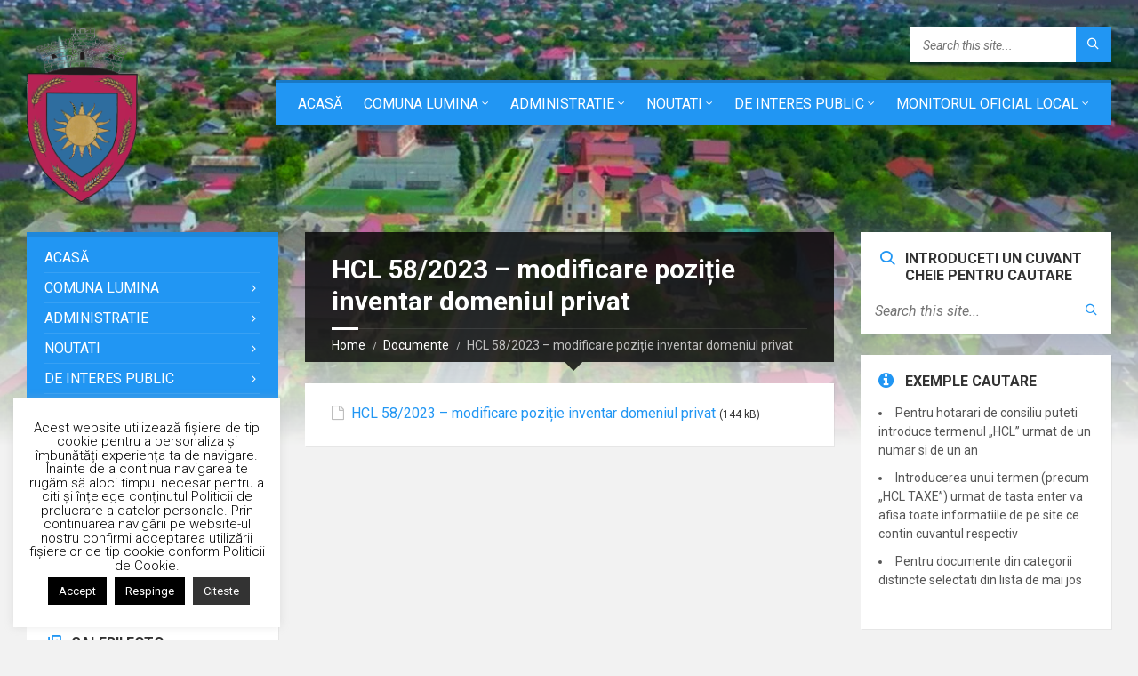

--- FILE ---
content_type: text/html; charset=UTF-8
request_url: https://www.primaria-lumina.ro/documente/hcl-58-2023-modificare-pozitie-inventar-domeniul-privat/
body_size: 21059
content:
<!DOCTYPE html>
<html lang="ro-RO">
<head data-template-uri="https://www.primaria-lumina.ro/wp-content/themes/townpress">
    <meta http-equiv="Content-Type" content="text/html; charset=UTF-8" />
    <meta name="viewport" content="width=device-width, initial-scale=1.0">
    <link rel="profile" href="http://gmpg.org/xfn/11" />
    <link rel="pingback" href="https://www.primaria-lumina.ro/xmlrpc.php" />
	<link rel="shortcut icon" href="https://www.primaria-lumina.ro/wp-content/uploads/2020/04/emblema-favico.png">    <title>HCL 58/2023 &#8211; modificare poziție inventar domeniul privat | Primaria Lumina</title>
<meta name='robots' content='max-image-preview:large' />
<link rel='dns-prefetch' href='//fonts.googleapis.com' />
<link rel="alternate" type="application/rss+xml" title="Primaria Lumina &raquo; Flux" href="https://www.primaria-lumina.ro/feed/" />
<link rel="alternate" type="application/rss+xml" title="Primaria Lumina &raquo; Flux comentarii" href="https://www.primaria-lumina.ro/comments/feed/" />
<link rel="alternate" title="oEmbed (JSON)" type="application/json+oembed" href="https://www.primaria-lumina.ro/wp-json/oembed/1.0/embed?url=https%3A%2F%2Fwww.primaria-lumina.ro%2Fdocumente%2Fhcl-58-2023-modificare-pozitie-inventar-domeniul-privat%2F" />
<link rel="alternate" title="oEmbed (XML)" type="text/xml+oembed" href="https://www.primaria-lumina.ro/wp-json/oembed/1.0/embed?url=https%3A%2F%2Fwww.primaria-lumina.ro%2Fdocumente%2Fhcl-58-2023-modificare-pozitie-inventar-domeniul-privat%2F&#038;format=xml" />
<style id='wp-img-auto-sizes-contain-inline-css' type='text/css'>
img:is([sizes=auto i],[sizes^="auto," i]){contain-intrinsic-size:3000px 1500px}
/*# sourceURL=wp-img-auto-sizes-contain-inline-css */
</style>
<style id='wp-emoji-styles-inline-css' type='text/css'>

	img.wp-smiley, img.emoji {
		display: inline !important;
		border: none !important;
		box-shadow: none !important;
		height: 1em !important;
		width: 1em !important;
		margin: 0 0.07em !important;
		vertical-align: -0.1em !important;
		background: none !important;
		padding: 0 !important;
	}
/*# sourceURL=wp-emoji-styles-inline-css */
</style>
<style id='wp-block-library-inline-css' type='text/css'>
:root{--wp-block-synced-color:#7a00df;--wp-block-synced-color--rgb:122,0,223;--wp-bound-block-color:var(--wp-block-synced-color);--wp-editor-canvas-background:#ddd;--wp-admin-theme-color:#007cba;--wp-admin-theme-color--rgb:0,124,186;--wp-admin-theme-color-darker-10:#006ba1;--wp-admin-theme-color-darker-10--rgb:0,107,160.5;--wp-admin-theme-color-darker-20:#005a87;--wp-admin-theme-color-darker-20--rgb:0,90,135;--wp-admin-border-width-focus:2px}@media (min-resolution:192dpi){:root{--wp-admin-border-width-focus:1.5px}}.wp-element-button{cursor:pointer}:root .has-very-light-gray-background-color{background-color:#eee}:root .has-very-dark-gray-background-color{background-color:#313131}:root .has-very-light-gray-color{color:#eee}:root .has-very-dark-gray-color{color:#313131}:root .has-vivid-green-cyan-to-vivid-cyan-blue-gradient-background{background:linear-gradient(135deg,#00d084,#0693e3)}:root .has-purple-crush-gradient-background{background:linear-gradient(135deg,#34e2e4,#4721fb 50%,#ab1dfe)}:root .has-hazy-dawn-gradient-background{background:linear-gradient(135deg,#faaca8,#dad0ec)}:root .has-subdued-olive-gradient-background{background:linear-gradient(135deg,#fafae1,#67a671)}:root .has-atomic-cream-gradient-background{background:linear-gradient(135deg,#fdd79a,#004a59)}:root .has-nightshade-gradient-background{background:linear-gradient(135deg,#330968,#31cdcf)}:root .has-midnight-gradient-background{background:linear-gradient(135deg,#020381,#2874fc)}:root{--wp--preset--font-size--normal:16px;--wp--preset--font-size--huge:42px}.has-regular-font-size{font-size:1em}.has-larger-font-size{font-size:2.625em}.has-normal-font-size{font-size:var(--wp--preset--font-size--normal)}.has-huge-font-size{font-size:var(--wp--preset--font-size--huge)}.has-text-align-center{text-align:center}.has-text-align-left{text-align:left}.has-text-align-right{text-align:right}.has-fit-text{white-space:nowrap!important}#end-resizable-editor-section{display:none}.aligncenter{clear:both}.items-justified-left{justify-content:flex-start}.items-justified-center{justify-content:center}.items-justified-right{justify-content:flex-end}.items-justified-space-between{justify-content:space-between}.screen-reader-text{border:0;clip-path:inset(50%);height:1px;margin:-1px;overflow:hidden;padding:0;position:absolute;width:1px;word-wrap:normal!important}.screen-reader-text:focus{background-color:#ddd;clip-path:none;color:#444;display:block;font-size:1em;height:auto;left:5px;line-height:normal;padding:15px 23px 14px;text-decoration:none;top:5px;width:auto;z-index:100000}html :where(.has-border-color){border-style:solid}html :where([style*=border-top-color]){border-top-style:solid}html :where([style*=border-right-color]){border-right-style:solid}html :where([style*=border-bottom-color]){border-bottom-style:solid}html :where([style*=border-left-color]){border-left-style:solid}html :where([style*=border-width]){border-style:solid}html :where([style*=border-top-width]){border-top-style:solid}html :where([style*=border-right-width]){border-right-style:solid}html :where([style*=border-bottom-width]){border-bottom-style:solid}html :where([style*=border-left-width]){border-left-style:solid}html :where(img[class*=wp-image-]){height:auto;max-width:100%}:where(figure){margin:0 0 1em}html :where(.is-position-sticky){--wp-admin--admin-bar--position-offset:var(--wp-admin--admin-bar--height,0px)}@media screen and (max-width:600px){html :where(.is-position-sticky){--wp-admin--admin-bar--position-offset:0px}}

/*# sourceURL=wp-block-library-inline-css */
</style><style id='global-styles-inline-css' type='text/css'>
:root{--wp--preset--aspect-ratio--square: 1;--wp--preset--aspect-ratio--4-3: 4/3;--wp--preset--aspect-ratio--3-4: 3/4;--wp--preset--aspect-ratio--3-2: 3/2;--wp--preset--aspect-ratio--2-3: 2/3;--wp--preset--aspect-ratio--16-9: 16/9;--wp--preset--aspect-ratio--9-16: 9/16;--wp--preset--color--black: #000000;--wp--preset--color--cyan-bluish-gray: #abb8c3;--wp--preset--color--white: #ffffff;--wp--preset--color--pale-pink: #f78da7;--wp--preset--color--vivid-red: #cf2e2e;--wp--preset--color--luminous-vivid-orange: #ff6900;--wp--preset--color--luminous-vivid-amber: #fcb900;--wp--preset--color--light-green-cyan: #7bdcb5;--wp--preset--color--vivid-green-cyan: #00d084;--wp--preset--color--pale-cyan-blue: #8ed1fc;--wp--preset--color--vivid-cyan-blue: #0693e3;--wp--preset--color--vivid-purple: #9b51e0;--wp--preset--gradient--vivid-cyan-blue-to-vivid-purple: linear-gradient(135deg,rgb(6,147,227) 0%,rgb(155,81,224) 100%);--wp--preset--gradient--light-green-cyan-to-vivid-green-cyan: linear-gradient(135deg,rgb(122,220,180) 0%,rgb(0,208,130) 100%);--wp--preset--gradient--luminous-vivid-amber-to-luminous-vivid-orange: linear-gradient(135deg,rgb(252,185,0) 0%,rgb(255,105,0) 100%);--wp--preset--gradient--luminous-vivid-orange-to-vivid-red: linear-gradient(135deg,rgb(255,105,0) 0%,rgb(207,46,46) 100%);--wp--preset--gradient--very-light-gray-to-cyan-bluish-gray: linear-gradient(135deg,rgb(238,238,238) 0%,rgb(169,184,195) 100%);--wp--preset--gradient--cool-to-warm-spectrum: linear-gradient(135deg,rgb(74,234,220) 0%,rgb(151,120,209) 20%,rgb(207,42,186) 40%,rgb(238,44,130) 60%,rgb(251,105,98) 80%,rgb(254,248,76) 100%);--wp--preset--gradient--blush-light-purple: linear-gradient(135deg,rgb(255,206,236) 0%,rgb(152,150,240) 100%);--wp--preset--gradient--blush-bordeaux: linear-gradient(135deg,rgb(254,205,165) 0%,rgb(254,45,45) 50%,rgb(107,0,62) 100%);--wp--preset--gradient--luminous-dusk: linear-gradient(135deg,rgb(255,203,112) 0%,rgb(199,81,192) 50%,rgb(65,88,208) 100%);--wp--preset--gradient--pale-ocean: linear-gradient(135deg,rgb(255,245,203) 0%,rgb(182,227,212) 50%,rgb(51,167,181) 100%);--wp--preset--gradient--electric-grass: linear-gradient(135deg,rgb(202,248,128) 0%,rgb(113,206,126) 100%);--wp--preset--gradient--midnight: linear-gradient(135deg,rgb(2,3,129) 0%,rgb(40,116,252) 100%);--wp--preset--font-size--small: 13px;--wp--preset--font-size--medium: 20px;--wp--preset--font-size--large: 36px;--wp--preset--font-size--x-large: 42px;--wp--preset--spacing--20: 0.44rem;--wp--preset--spacing--30: 0.67rem;--wp--preset--spacing--40: 1rem;--wp--preset--spacing--50: 1.5rem;--wp--preset--spacing--60: 2.25rem;--wp--preset--spacing--70: 3.38rem;--wp--preset--spacing--80: 5.06rem;--wp--preset--shadow--natural: 6px 6px 9px rgba(0, 0, 0, 0.2);--wp--preset--shadow--deep: 12px 12px 50px rgba(0, 0, 0, 0.4);--wp--preset--shadow--sharp: 6px 6px 0px rgba(0, 0, 0, 0.2);--wp--preset--shadow--outlined: 6px 6px 0px -3px rgb(255, 255, 255), 6px 6px rgb(0, 0, 0);--wp--preset--shadow--crisp: 6px 6px 0px rgb(0, 0, 0);}:where(.is-layout-flex){gap: 0.5em;}:where(.is-layout-grid){gap: 0.5em;}body .is-layout-flex{display: flex;}.is-layout-flex{flex-wrap: wrap;align-items: center;}.is-layout-flex > :is(*, div){margin: 0;}body .is-layout-grid{display: grid;}.is-layout-grid > :is(*, div){margin: 0;}:where(.wp-block-columns.is-layout-flex){gap: 2em;}:where(.wp-block-columns.is-layout-grid){gap: 2em;}:where(.wp-block-post-template.is-layout-flex){gap: 1.25em;}:where(.wp-block-post-template.is-layout-grid){gap: 1.25em;}.has-black-color{color: var(--wp--preset--color--black) !important;}.has-cyan-bluish-gray-color{color: var(--wp--preset--color--cyan-bluish-gray) !important;}.has-white-color{color: var(--wp--preset--color--white) !important;}.has-pale-pink-color{color: var(--wp--preset--color--pale-pink) !important;}.has-vivid-red-color{color: var(--wp--preset--color--vivid-red) !important;}.has-luminous-vivid-orange-color{color: var(--wp--preset--color--luminous-vivid-orange) !important;}.has-luminous-vivid-amber-color{color: var(--wp--preset--color--luminous-vivid-amber) !important;}.has-light-green-cyan-color{color: var(--wp--preset--color--light-green-cyan) !important;}.has-vivid-green-cyan-color{color: var(--wp--preset--color--vivid-green-cyan) !important;}.has-pale-cyan-blue-color{color: var(--wp--preset--color--pale-cyan-blue) !important;}.has-vivid-cyan-blue-color{color: var(--wp--preset--color--vivid-cyan-blue) !important;}.has-vivid-purple-color{color: var(--wp--preset--color--vivid-purple) !important;}.has-black-background-color{background-color: var(--wp--preset--color--black) !important;}.has-cyan-bluish-gray-background-color{background-color: var(--wp--preset--color--cyan-bluish-gray) !important;}.has-white-background-color{background-color: var(--wp--preset--color--white) !important;}.has-pale-pink-background-color{background-color: var(--wp--preset--color--pale-pink) !important;}.has-vivid-red-background-color{background-color: var(--wp--preset--color--vivid-red) !important;}.has-luminous-vivid-orange-background-color{background-color: var(--wp--preset--color--luminous-vivid-orange) !important;}.has-luminous-vivid-amber-background-color{background-color: var(--wp--preset--color--luminous-vivid-amber) !important;}.has-light-green-cyan-background-color{background-color: var(--wp--preset--color--light-green-cyan) !important;}.has-vivid-green-cyan-background-color{background-color: var(--wp--preset--color--vivid-green-cyan) !important;}.has-pale-cyan-blue-background-color{background-color: var(--wp--preset--color--pale-cyan-blue) !important;}.has-vivid-cyan-blue-background-color{background-color: var(--wp--preset--color--vivid-cyan-blue) !important;}.has-vivid-purple-background-color{background-color: var(--wp--preset--color--vivid-purple) !important;}.has-black-border-color{border-color: var(--wp--preset--color--black) !important;}.has-cyan-bluish-gray-border-color{border-color: var(--wp--preset--color--cyan-bluish-gray) !important;}.has-white-border-color{border-color: var(--wp--preset--color--white) !important;}.has-pale-pink-border-color{border-color: var(--wp--preset--color--pale-pink) !important;}.has-vivid-red-border-color{border-color: var(--wp--preset--color--vivid-red) !important;}.has-luminous-vivid-orange-border-color{border-color: var(--wp--preset--color--luminous-vivid-orange) !important;}.has-luminous-vivid-amber-border-color{border-color: var(--wp--preset--color--luminous-vivid-amber) !important;}.has-light-green-cyan-border-color{border-color: var(--wp--preset--color--light-green-cyan) !important;}.has-vivid-green-cyan-border-color{border-color: var(--wp--preset--color--vivid-green-cyan) !important;}.has-pale-cyan-blue-border-color{border-color: var(--wp--preset--color--pale-cyan-blue) !important;}.has-vivid-cyan-blue-border-color{border-color: var(--wp--preset--color--vivid-cyan-blue) !important;}.has-vivid-purple-border-color{border-color: var(--wp--preset--color--vivid-purple) !important;}.has-vivid-cyan-blue-to-vivid-purple-gradient-background{background: var(--wp--preset--gradient--vivid-cyan-blue-to-vivid-purple) !important;}.has-light-green-cyan-to-vivid-green-cyan-gradient-background{background: var(--wp--preset--gradient--light-green-cyan-to-vivid-green-cyan) !important;}.has-luminous-vivid-amber-to-luminous-vivid-orange-gradient-background{background: var(--wp--preset--gradient--luminous-vivid-amber-to-luminous-vivid-orange) !important;}.has-luminous-vivid-orange-to-vivid-red-gradient-background{background: var(--wp--preset--gradient--luminous-vivid-orange-to-vivid-red) !important;}.has-very-light-gray-to-cyan-bluish-gray-gradient-background{background: var(--wp--preset--gradient--very-light-gray-to-cyan-bluish-gray) !important;}.has-cool-to-warm-spectrum-gradient-background{background: var(--wp--preset--gradient--cool-to-warm-spectrum) !important;}.has-blush-light-purple-gradient-background{background: var(--wp--preset--gradient--blush-light-purple) !important;}.has-blush-bordeaux-gradient-background{background: var(--wp--preset--gradient--blush-bordeaux) !important;}.has-luminous-dusk-gradient-background{background: var(--wp--preset--gradient--luminous-dusk) !important;}.has-pale-ocean-gradient-background{background: var(--wp--preset--gradient--pale-ocean) !important;}.has-electric-grass-gradient-background{background: var(--wp--preset--gradient--electric-grass) !important;}.has-midnight-gradient-background{background: var(--wp--preset--gradient--midnight) !important;}.has-small-font-size{font-size: var(--wp--preset--font-size--small) !important;}.has-medium-font-size{font-size: var(--wp--preset--font-size--medium) !important;}.has-large-font-size{font-size: var(--wp--preset--font-size--large) !important;}.has-x-large-font-size{font-size: var(--wp--preset--font-size--x-large) !important;}
/*# sourceURL=global-styles-inline-css */
</style>

<style id='classic-theme-styles-inline-css' type='text/css'>
/*! This file is auto-generated */
.wp-block-button__link{color:#fff;background-color:#32373c;border-radius:9999px;box-shadow:none;text-decoration:none;padding:calc(.667em + 2px) calc(1.333em + 2px);font-size:1.125em}.wp-block-file__button{background:#32373c;color:#fff;text-decoration:none}
/*# sourceURL=/wp-includes/css/classic-themes.min.css */
</style>
<link rel='stylesheet' id='awsm-ead-public-css' href='https://www.primaria-lumina.ro/wp-content/plugins/embed-any-document/css/embed-public.min.css?ver=2.7.12' type='text/css' media='all' />
<link rel='stylesheet' id='cookie-law-info-css' href='https://www.primaria-lumina.ro/wp-content/plugins/cookie-law-info/legacy/public/css/cookie-law-info-public.css?ver=3.3.9.1' type='text/css' media='all' />
<link rel='stylesheet' id='cookie-law-info-gdpr-css' href='https://www.primaria-lumina.ro/wp-content/plugins/cookie-law-info/legacy/public/css/cookie-law-info-gdpr.css?ver=3.3.9.1' type='text/css' media='all' />
<link rel='stylesheet' id='formcraft-common-css' href='https://www.primaria-lumina.ro/wp-content/plugins/formcraft3/dist/formcraft-common.css?ver=3.8.25' type='text/css' media='all' />
<link rel='stylesheet' id='formcraft-form-css' href='https://www.primaria-lumina.ro/wp-content/plugins/formcraft3/dist/form.css?ver=3.8.25' type='text/css' media='all' />
<link rel='stylesheet' id='gallery_style-css' href='https://www.primaria-lumina.ro/wp-content/plugins/image-gallery-reloaded/themes/classic/galleria.theme.css?ver=6.9' type='text/css' media='all' />
<link rel='stylesheet' id='main-style-css' href='https://www.primaria-lumina.ro/wp-content/themes/townpress/style.css' type='text/css' media='all' />
<style id='main-style-inline-css' type='text/css'>
body { font-family: 'Roboto', Arial, sans-serif; font-size: 16px; font-weight: ; }
 .header-branding.m-large-logo span { max-width: 125px; } .header-branding.m-small-logo span { max-width: 125px; } @media ( max-width: 991px ) { .header-branding.m-small-logo span, .header-branding.m-large-logo span { max-width: 125px; } }
/*# sourceURL=main-style-inline-css */
</style>
<link rel='stylesheet' id='theme-skin-css' href='https://www.primaria-lumina.ro/wp-content/themes/townpress/library/css/skin/blue.css' type='text/css' media='all' />
<link rel='stylesheet' id='tablepress-default-css' href='https://www.primaria-lumina.ro/wp-content/plugins/tablepress/css/build/default.css?ver=3.2.6' type='text/css' media='all' />
<link rel='stylesheet' id='redux-google-fonts-theme_options-css' href='https://fonts.googleapis.com/css?family=Roboto%3A100%2C300%2C400%2C500%2C700%2C900%2C100italic%2C300italic%2C400italic%2C500italic%2C700italic%2C900italic&#038;subset=latin-ext&#038;ver=6.9' type='text/css' media='all' />
<!--n2css--><!--n2js--><script type="text/javascript" src="https://www.primaria-lumina.ro/wp-includes/js/jquery/jquery.min.js?ver=3.7.1" id="jquery-core-js"></script>
<script type="text/javascript" src="https://www.primaria-lumina.ro/wp-includes/js/jquery/jquery-migrate.min.js?ver=3.4.1" id="jquery-migrate-js"></script>
<script type="text/javascript" id="cookie-law-info-js-extra">
/* <![CDATA[ */
var Cli_Data = {"nn_cookie_ids":[],"cookielist":[],"non_necessary_cookies":[],"ccpaEnabled":"","ccpaRegionBased":"","ccpaBarEnabled":"","strictlyEnabled":["necessary","obligatoire"],"ccpaType":"gdpr","js_blocking":"","custom_integration":"","triggerDomRefresh":"","secure_cookies":""};
var cli_cookiebar_settings = {"animate_speed_hide":"500","animate_speed_show":"500","background":"#fff","border":"#444","border_on":"","button_1_button_colour":"#000","button_1_button_hover":"#000000","button_1_link_colour":"#fff","button_1_as_button":"1","button_1_new_win":"","button_2_button_colour":"#333","button_2_button_hover":"#292929","button_2_link_colour":"#ffffff","button_2_as_button":"1","button_2_hidebar":"1","button_3_button_colour":"#000","button_3_button_hover":"#000000","button_3_link_colour":"#fff","button_3_as_button":"1","button_3_new_win":"","button_4_button_colour":"#000","button_4_button_hover":"#000000","button_4_link_colour":"#fff","button_4_as_button":"1","button_7_button_colour":"#61a229","button_7_button_hover":"#4e8221","button_7_link_colour":"#fff","button_7_as_button":"1","button_7_new_win":"","font_family":"inherit","header_fix":"","notify_animate_hide":"","notify_animate_show":"1","notify_div_id":"#cookie-law-info-bar","notify_position_horizontal":"left","notify_position_vertical":"top","scroll_close":"1","scroll_close_reload":"","accept_close_reload":"","reject_close_reload":"","showagain_tab":"1","showagain_background":"#fff","showagain_border":"#000","showagain_div_id":"#cookie-law-info-again","showagain_x_position":"100px","text":"#000","show_once_yn":"","show_once":"10000","logging_on":"","as_popup":"","popup_overlay":"1","bar_heading_text":"","cookie_bar_as":"widget","popup_showagain_position":"bottom-right","widget_position":"left"};
var log_object = {"ajax_url":"https://www.primaria-lumina.ro/wp-admin/admin-ajax.php"};
//# sourceURL=cookie-law-info-js-extra
/* ]]> */
</script>
<script type="text/javascript" src="https://www.primaria-lumina.ro/wp-content/plugins/cookie-law-info/legacy/public/js/cookie-law-info-public.js?ver=3.3.9.1" id="cookie-law-info-js"></script>
<script type="text/javascript" src="https://www.primaria-lumina.ro/wp-content/plugins/image-gallery-reloaded/galleria-1.2.8.min.js?ver=6.9" id="gallery_reloaded_source-js"></script>
<script></script><link rel="https://api.w.org/" href="https://www.primaria-lumina.ro/wp-json/" /><link rel="EditURI" type="application/rsd+xml" title="RSD" href="https://www.primaria-lumina.ro/xmlrpc.php?rsd" />
<meta name="generator" content="WordPress 6.9" />
<link rel="canonical" href="https://www.primaria-lumina.ro/documente/hcl-58-2023-modificare-pozitie-inventar-domeniul-privat/" />
<link rel='shortlink' href='https://www.primaria-lumina.ro/?p=17558' />
<style>
		#category-posts-2-internal ul {padding: 0;}
#category-posts-2-internal .cat-post-item img {max-width: initial; max-height: initial; margin: initial;}
#category-posts-2-internal .cat-post-author {margin-bottom: 0;}
#category-posts-2-internal .cat-post-thumbnail {margin: 5px 10px 5px 0;}
#category-posts-2-internal .cat-post-item:before {content: ""; clear: both;}
#category-posts-2-internal .cat-post-excerpt-more {display: inline-block;}
#category-posts-2-internal .cat-post-item {list-style: none; margin: 3px 0 10px; padding: 3px 0;}
#category-posts-2-internal .cat-post-current .cat-post-title {font-weight: bold; text-transform: uppercase;}
#category-posts-2-internal [class*=cat-post-tax] {font-size: 0.85em;}
#category-posts-2-internal [class*=cat-post-tax] * {display:inline-block;}
#category-posts-2-internal .cat-post-item:after {content: ""; display: table;	clear: both;}
#category-posts-2-internal .cat-post-item .cat-post-title {overflow: hidden;text-overflow: ellipsis;white-space: initial;display: -webkit-box;-webkit-line-clamp: 2;-webkit-box-orient: vertical;padding-bottom: 0 !important;}
#category-posts-2-internal .cat-post-item:after {content: ""; display: table;	clear: both;}
#category-posts-2-internal .cat-post-thumbnail {display:block; float:left; margin:5px 10px 5px 0;}
#category-posts-2-internal .cat-post-crop {overflow:hidden;display:block;}
#category-posts-2-internal p {margin:5px 0 0 0}
#category-posts-2-internal li > div {margin:5px 0 0 0; clear:both;}
#category-posts-2-internal .dashicons {vertical-align:middle;}
#category-posts-2-internal .cat-post-thumbnail .cat-post-crop img {height: 300px;}
#category-posts-2-internal .cat-post-thumbnail .cat-post-crop img {width: 300px;}
#category-posts-2-internal .cat-post-thumbnail .cat-post-crop img {object-fit: cover; max-width: 100%; display: block;}
#category-posts-2-internal .cat-post-thumbnail .cat-post-crop-not-supported img {width: 100%;}
#category-posts-2-internal .cat-post-thumbnail {max-width:100%;}
#category-posts-2-internal .cat-post-item img {margin: initial;}
</style>
				<script type="text/javascript">
			var _statcounter = _statcounter || [];
			_statcounter.push({"tags": {"author": "Primaria Lumina"}});
		</script>
		        <style type="text/css" id="pf-main-css">
            
				@media screen {
					.printfriendly {
						z-index: 1000; display: flex; margin: 0px 0px 0px 0px
					}
					.printfriendly a, .printfriendly a:link, .printfriendly a:visited, .printfriendly a:hover, .printfriendly a:active {
						font-weight: 600;
						cursor: pointer;
						text-decoration: none;
						border: none;
						-webkit-box-shadow: none;
						-moz-box-shadow: none;
						box-shadow: none;
						outline:none;
						font-size: 14px !important;
						color: #3AAA11 !important;
					}
					.printfriendly.pf-alignleft {
						justify-content: start;
					}
					.printfriendly.pf-alignright {
						justify-content: end;
					}
					.printfriendly.pf-aligncenter {
						justify-content: center;
						
					}
				}

				.pf-button-img {
					border: none;
					-webkit-box-shadow: none;
					-moz-box-shadow: none;
					box-shadow: none;
					padding: 0;
					margin: 0;
					display: inline;
					vertical-align: middle;
				}

				img.pf-button-img + .pf-button-text {
					margin-left: 6px;
				}

				@media print {
					.printfriendly {
						display: none;
					}
				}
				        </style>

            
        <style type="text/css" id="pf-excerpt-styles">
          .pf-button.pf-button-excerpt {
              display: none;
           }
        </style>

            <meta name="generator" content="Youtube Showcase v3.5.4 - https://emdplugins.com" />
<meta name="generator" content="Powered by WPBakery Page Builder - drag and drop page builder for WordPress."/>
<!--[if lte IE 9]><link rel="stylesheet" type="text/css" href="https://www.primaria-lumina.ro/wp-content/themes/townpress/library/css/oldie.css"><![endif]--><!--[if lt IE 9]><script src="https://www.primaria-lumina.ro/wp-content/themes/townpress/library/js/html5.min.js"></script><![endif]--><!--[if lt IE 9]><script src="https://www.primaria-lumina.ro/wp-content/themes/townpress/library/js/respond.min.js"></script><![endif]--><noscript><style> .wpb_animate_when_almost_visible { opacity: 1; }</style></noscript></head>



<body class="wp-singular lsvrdocument-template-default single single-lsvrdocument postid-17558 wp-theme-townpress  m-has-header-bg wpb-js-composer js-comp-ver-8.7 vc_responsive">

	
	<!-- HEADER : begin -->
	<header id="header" class="m-has-standard-menu m-has-header-tools m-has-search">
		<div class="header-inner">

			<!-- HEADER CONTENT : begin -->
			<div class="header-content">
				<div class="c-container">
					<div class="header-content-inner">

												<!-- HEADER BRANDING : begin -->

																															<div class="header-branding m-large-logo">

							<a href="https://www.primaria-lumina.ro"><span><img src="https://www.primaria-lumina.ro/wp-content/uploads/2020/04/output-onlinepngtools.png"
														alt="Primaria Lumina"></span></a>

						</div>
						<!-- HEADER BRANDING : end -->
						
						<!-- HEADER TOGGLE HOLDER : begin -->
						<div class="header-toggle-holder">

							<!-- HEADER TOGGLE : begin -->
							<button class="header-toggle" type="button">
								<i class="ico-open tp tp-menu"></i>
								<i class="ico-close tp tp-cross"></i>
								<span>Menu</span>
							</button>
							<!-- HEADER TOGGLE : end -->

							
						</div>
						<!-- HEADER TOGGLE HOLDER : end -->

												<!-- HEADER MENU : begin -->
						<div class="header-menu">
							
	<!-- MAIN MENU : begin -->
	<nav class="main-menu">

		<ul id="menu-main" class="menu-items clearfix"><li id="menu-item-1285" class="menu-item menu-item-type-custom menu-item-object-custom menu-item-home menu-item-1285"><a href="http://www.primaria-lumina.ro">Acasă</a></li>
<li id="menu-item-4353" class="menu-item menu-item-type-custom menu-item-object-custom menu-item-has-children menu-item-4353"><a href="#">Comuna Lumina</a>
<ul class="sub-menu">
	<li id="menu-item-2465" class="menu-item menu-item-type-post_type menu-item-object-page menu-item-has-children menu-item-2465"><a href="https://www.primaria-lumina.ro/despre/">Despre Lumina</a>
	<ul class="sub-menu">
		<li id="menu-item-7329" class="menu-item menu-item-type-post_type menu-item-object-page menu-item-7329"><a href="https://www.primaria-lumina.ro/istoric/">Istoric</a></li>
		<li id="menu-item-7326" class="menu-item menu-item-type-post_type menu-item-object-page menu-item-7326"><a href="https://www.primaria-lumina.ro/asezare-geografica/">Asezare geografica</a></li>
		<li id="menu-item-8806" class="menu-item menu-item-type-post_type menu-item-object-page menu-item-8806"><a href="https://www.primaria-lumina.ro/economie/">Economie</a></li>
		<li id="menu-item-7328" class="menu-item menu-item-type-post_type menu-item-object-page menu-item-7328"><a href="https://www.primaria-lumina.ro/infrastructura/">Infrastructura</a></li>
		<li id="menu-item-7330" class="menu-item menu-item-type-post_type menu-item-object-page menu-item-7330"><a href="https://www.primaria-lumina.ro/sanatate-cultura-si-invatamant/">Sanatate, cultura si invatamant</a></li>
		<li id="menu-item-7327" class="menu-item menu-item-type-post_type menu-item-object-page menu-item-7327"><a href="https://www.primaria-lumina.ro/culte/">Culte</a></li>
	</ul>
</li>
	<li id="menu-item-2466" class="menu-item menu-item-type-post_type menu-item-object-page menu-item-2466"><a href="https://www.primaria-lumina.ro/despre-oituz/">Despre Oituz</a></li>
	<li id="menu-item-4425" class="menu-item menu-item-type-post_type menu-item-object-page menu-item-4425"><a href="https://www.primaria-lumina.ro/sibioara/">Sibioara</a></li>
	<li id="menu-item-8810" class="menu-item menu-item-type-post_type menu-item-object-page menu-item-8810"><a href="https://www.primaria-lumina.ro/comuna-lumina-30-de-ani-de-istorie/">Comuna Lumina – 30 de ani de istorie</a></li>
	<li id="menu-item-4361" class="menu-item menu-item-type-post_type menu-item-object-page menu-item-4361"><a href="https://www.primaria-lumina.ro/statistici/">Statistici</a></li>
	<li id="menu-item-2467" class="menu-item menu-item-type-post_type menu-item-object-page menu-item-2467"><a href="https://www.primaria-lumina.ro/english-presentation/">English Presentation</a></li>
	<li id="menu-item-4354" class="menu-item menu-item-type-post_type menu-item-object-page menu-item-has-children menu-item-4354"><a href="https://www.primaria-lumina.ro/tur-virtual/">Tur virtual</a>
	<ul class="sub-menu">
		<li id="menu-item-12253" class="menu-item menu-item-type-post_type menu-item-object-page menu-item-12253"><a href="https://www.primaria-lumina.ro/tur-virtual/strada-mare-primarie/">Strada Mare – Primarie</a></li>
		<li id="menu-item-16919" class="menu-item menu-item-type-post_type menu-item-object-page menu-item-16919"><a href="https://www.primaria-lumina.ro/tur-virtual/str-pelican-scoala-gradinita-lumina/">Str. Pelican – Școala &#038; Gradinita Lumina</a></li>
		<li id="menu-item-4357" class="menu-item menu-item-type-post_type menu-item-object-page menu-item-4357"><a href="https://www.primaria-lumina.ro/tur-virtual/strada-navodari/">Strada Navodari</a></li>
		<li id="menu-item-16917" class="menu-item menu-item-type-post_type menu-item-object-page menu-item-16917"><a href="https://www.primaria-lumina.ro/tur-virtual/str-morii-unitatea-militara/">Str. Morii – Unitatea Militara</a></li>
		<li id="menu-item-16920" class="menu-item menu-item-type-post_type menu-item-object-page menu-item-16920"><a href="https://www.primaria-lumina.ro/tur-virtual/str-soimului-scoala-si-gradinita-unitatea-militara/">Str. Soimului – Scoala si Gradinita Unitatea Militara</a></li>
		<li id="menu-item-16918" class="menu-item menu-item-type-post_type menu-item-object-page menu-item-16918"><a href="https://www.primaria-lumina.ro/tur-virtual/str-narciselor-cimitirul-vechi/">Str. Narciselor – cimitirul vechi</a></li>
		<li id="menu-item-16915" class="menu-item menu-item-type-post_type menu-item-object-page menu-item-16915"><a href="https://www.primaria-lumina.ro/tur-virtual/str-cimpului-cimitir-2-nou/">Str. Cîmpului – Cimitir 2 (nou)</a></li>
		<li id="menu-item-16916" class="menu-item menu-item-type-post_type menu-item-object-page menu-item-16916"><a href="https://www.primaria-lumina.ro/tur-virtual/str-george-enescu-stadion-baza-sportiva/">Str. George Enescu – stadion baza sportiva</a></li>
		<li id="menu-item-4355" class="menu-item menu-item-type-post_type menu-item-object-page menu-item-4355"><a href="https://www.primaria-lumina.ro/tur-virtual/strada-iuliu-maniu/">Strada Iuliu Maniu</a></li>
		<li id="menu-item-4356" class="menu-item menu-item-type-post_type menu-item-object-page menu-item-4356"><a href="https://www.primaria-lumina.ro/tur-virtual/soseaua-tulcei/">Soseaua Tulcei</a></li>
		<li id="menu-item-12256" class="menu-item menu-item-type-post_type menu-item-object-page menu-item-12256"><a href="https://www.primaria-lumina.ro/tur-virtual/strada-mare-moara/">Strada Mare – Moara</a></li>
		<li id="menu-item-16923" class="menu-item menu-item-type-post_type menu-item-object-page menu-item-16923"><a href="https://www.primaria-lumina.ro/tur-virtual/str-mare-biserica-veche/">Str. Mare – Biserica Veche</a></li>
		<li id="menu-item-16911" class="menu-item menu-item-type-post_type menu-item-object-page menu-item-16911"><a href="https://www.primaria-lumina.ro/tur-virtual/oituz-biserica-adormirea-maicii-domnului/">Oituz – biserica Adormirea Maicii Domnului</a></li>
		<li id="menu-item-16912" class="menu-item menu-item-type-post_type menu-item-object-page menu-item-16912"><a href="https://www.primaria-lumina.ro/tur-virtual/oituz-biserica-ortodoxa/">Oituz – Biserica ortodoxă</a></li>
		<li id="menu-item-16913" class="menu-item menu-item-type-post_type menu-item-object-page menu-item-16913"><a href="https://www.primaria-lumina.ro/tur-virtual/oituz-scoala-si-camin-cultural/">Oituz – Scoala și Camin Cultural</a></li>
		<li id="menu-item-16914" class="menu-item menu-item-type-post_type menu-item-object-page menu-item-16914"><a href="https://www.primaria-lumina.ro/tur-virtual/sibioara-centru-scoala/">Sibioara – centru școală</a></li>
		<li id="menu-item-6186" class="menu-item menu-item-type-post_type menu-item-object-post menu-item-6186"><a href="https://www.primaria-lumina.ro/prezentare-video-comuna-lumina/">Prezentare video</a></li>
	</ul>
</li>
</ul>
</li>
<li id="menu-item-4299" class="menu-item menu-item-type-custom menu-item-object-custom menu-item-has-children menu-item-4299"><a href="#">Administratie</a>
<ul class="sub-menu">
	<li id="menu-item-4316" class="menu-item menu-item-type-post_type menu-item-object-page menu-item-4316"><a href="https://www.primaria-lumina.ro/primar/">Primar</a></li>
	<li id="menu-item-4323" class="menu-item menu-item-type-post_type menu-item-object-page menu-item-4323"><a href="https://www.primaria-lumina.ro/viceprimar/">Viceprimar</a></li>
	<li id="menu-item-1270" class="menu-item menu-item-type-taxonomy menu-item-object-category menu-item-has-children menu-item-1270"><a href="https://www.primaria-lumina.ro/consiliu/">Consiliul Local</a>
	<ul class="sub-menu">
		<li id="menu-item-4159" class="menu-item menu-item-type-post_type menu-item-object-page menu-item-4159"><a href="https://www.primaria-lumina.ro/consiliul-local/">Consilieri Locali</a></li>
		<li id="menu-item-1271" class="menu-item menu-item-type-taxonomy menu-item-object-category menu-item-1271"><a href="https://www.primaria-lumina.ro/consiliu/comisii/">Comisii</a></li>
		<li id="menu-item-1274" class="menu-item menu-item-type-taxonomy menu-item-object-category menu-item-1274"><a href="https://www.primaria-lumina.ro/consiliu/regulament/">Regulament</a></li>
		<li id="menu-item-9695" class="menu-item menu-item-type-custom menu-item-object-custom menu-item-9695"><a href="https://www.primaria-lumina.ro/eveniment-category/sedinte/?archive=true">Sedinte Consiliu</a></li>
		<li id="menu-item-4762" class="menu-item menu-item-type-taxonomy menu-item-object-lsvrdocumentcat current-lsvrdocument-ancestor current-menu-parent current-lsvrdocument-parent menu-item-4762"><a href="https://www.primaria-lumina.ro/document-category/hotarari-de-consiliu-local/">Hotarari de Consiliu Local</a></li>
	</ul>
</li>
	<li id="menu-item-4307" class="menu-item menu-item-type-post_type menu-item-object-post menu-item-4307"><a href="https://www.primaria-lumina.ro/secretar/">Secretar</a></li>
	<li id="menu-item-9028" class="menu-item menu-item-type-custom menu-item-object-custom menu-item-has-children menu-item-9028"><a href="#">Despre institutie</a>
	<ul class="sub-menu">
		<li id="menu-item-9029" class="menu-item menu-item-type-post_type menu-item-object-page menu-item-9029"><a href="https://www.primaria-lumina.ro/date-contact/">Date de contact</a></li>
		<li id="menu-item-9456" class="menu-item menu-item-type-post_type menu-item-object-page menu-item-9456"><a href="https://www.primaria-lumina.ro/program-de-lucru-cu-publicul/">Program de lucru cu publicul</a></li>
		<li id="menu-item-6371" class="menu-item menu-item-type-post_type menu-item-object-page menu-item-6371"><a href="https://www.primaria-lumina.ro/organigrama/">Organigrama</a></li>
		<li id="menu-item-17923" class="menu-item menu-item-type-custom menu-item-object-custom menu-item-17923"><a href="https://www.primaria-lumina.ro/documente/hcl-142-2024-regulament-de-organizare-si-functionare-al-primariei-comunei-lumina/">Regulament Organizare și Funcționare al Primăriei Comunei Lumina</a></li>
		<li id="menu-item-20261" class="menu-item menu-item-type-custom menu-item-object-custom menu-item-20261"><a href="https://www.primaria-lumina.ro/documente/dispozitia-nr-141-30-04-2020-regulament-intern-al-aparatului-de-specialitate-al-primarului-comunei-lumina/">Regulament Intern</a></li>
		<li id="menu-item-18818" class="menu-item menu-item-type-custom menu-item-object-custom menu-item-has-children menu-item-18818"><a href="#">Programe și strategii</a>
		<ul class="sub-menu">
			<li id="menu-item-18819" class="menu-item menu-item-type-post_type menu-item-object-page menu-item-18819"><a href="https://www.primaria-lumina.ro/strategia-de-dezvoltare-locala-a-comunei-lumina-2023-2030/">Strategia de dezvoltare locală a Comunei Lumina 2023 – 2030</a></li>
		</ul>
</li>
		<li id="menu-item-16039" class="menu-item menu-item-type-post_type menu-item-object-page menu-item-16039"><a href="https://www.primaria-lumina.ro/declaratii-de-avere-si-de-interese/">Declarații de avere și de interese</a></li>
		<li id="menu-item-18588" class="menu-item menu-item-type-post_type menu-item-object-page menu-item-18588"><a href="https://www.primaria-lumina.ro/codul-etic-si-de-integritate/">Codul etic și de integritate</a></li>
		<li id="menu-item-18593" class="menu-item menu-item-type-post_type menu-item-object-page menu-item-18593"><a href="https://www.primaria-lumina.ro/comisia-paritara/">Comisia paritară</a></li>
	</ul>
</li>
	<li id="menu-item-18349" class="menu-item menu-item-type-custom menu-item-object-custom menu-item-has-children menu-item-18349"><a href="#">Istoric</a>
	<ul class="sub-menu">
		<li id="menu-item-18348" class="menu-item menu-item-type-post_type menu-item-object-page menu-item-18348"><a href="https://www.primaria-lumina.ro/istoric-primari/">Istoric Primari</a></li>
		<li id="menu-item-18347" class="menu-item menu-item-type-post_type menu-item-object-page menu-item-18347"><a href="https://www.primaria-lumina.ro/istoric-alesi-locali/">Istoric aleși locali</a></li>
	</ul>
</li>
	<li id="menu-item-9093" class="menu-item menu-item-type-custom menu-item-object-custom menu-item-has-children menu-item-9093"><a href="https://www.primaria-lumina.ro/servicii-si-compartimente/">Informatii Servicii &#038; Compartimente</a>
	<ul class="sub-menu">
		<li id="menu-item-3610" class="menu-item menu-item-type-taxonomy menu-item-object-category menu-item-has-children menu-item-3610"><a href="https://www.primaria-lumina.ro/compartimente/cic/">Centru Informare Cetateni</a>
		<ul class="sub-menu">
			<li id="menu-item-12092" class="menu-item menu-item-type-taxonomy menu-item-object-category menu-item-12092"><a href="https://www.primaria-lumina.ro/formulare-online/centru-informare-cetateni/">Formulare Centru informare cetateni</a></li>
		</ul>
</li>
		<li id="menu-item-3609" class="menu-item menu-item-type-taxonomy menu-item-object-category menu-item-3609"><a href="https://www.primaria-lumina.ro/compartimente/buget-si-finante/">Buget si Finante</a></li>
		<li id="menu-item-3617" class="menu-item menu-item-type-taxonomy menu-item-object-category menu-item-has-children menu-item-3617"><a href="https://www.primaria-lumina.ro/compartimente/taxe-si-impozite/">Taxe si Impozite</a>
		<ul class="sub-menu">
			<li id="menu-item-17738" class="menu-item menu-item-type-custom menu-item-object-custom menu-item-17738"><a href="https://www.primaria-lumina.ro/formulare-noi-necesare-la-compartimentul-taxe-si-impozite/">Formulare tipizate taxe si Impozite</a></li>
			<li id="menu-item-12094" class="menu-item menu-item-type-taxonomy menu-item-object-category menu-item-12094"><a href="https://www.primaria-lumina.ro/formulare-online/formulare-taxe-si-impozite/">Formulare Online Taxe si Impozite</a></li>
			<li id="menu-item-14929" class="menu-item menu-item-type-custom menu-item-object-custom menu-item-has-children menu-item-14929"><a href="https://ghiseul.ro">Plăți Ghiseul.ro</a>
			<ul class="sub-menu">
				<li id="menu-item-14930" class="menu-item menu-item-type-custom menu-item-object-custom menu-item-14930"><a href="https://www.ghiseul.ro/ghiseul/public/credentiale">Creare cont</a></li>
				<li id="menu-item-14932" class="menu-item menu-item-type-custom menu-item-object-custom menu-item-14932"><a href="https://www.ghiseul.ro/ghiseul/public/taxe">Plată fără autentificare</a></li>
				<li id="menu-item-14931" class="menu-item menu-item-type-custom menu-item-object-custom menu-item-14931"><a href="https://www.ghiseul.ro/ghiseul/public/amenzi">Plătește amenzi</a></li>
				<li id="menu-item-14933" class="menu-item menu-item-type-custom menu-item-object-custom menu-item-14933"><a href="https://www.ghiseul.ro/ghiseul/public/informatii/intrebari-frecvente">Intrebări frecvente</a></li>
				<li id="menu-item-14934" class="menu-item menu-item-type-custom menu-item-object-custom menu-item-14934"><a href="https://www.ghiseul.ro/ghiseul/public/informatii/contact">Contact</a></li>
			</ul>
</li>
		</ul>
</li>
		<li id="menu-item-3611" class="menu-item menu-item-type-taxonomy menu-item-object-category menu-item-3611"><a href="https://www.primaria-lumina.ro/compartimente/executare-silita/">Executare silita</a></li>
		<li id="menu-item-4481" class="menu-item menu-item-type-post_type menu-item-object-post menu-item-4481"><a href="https://www.primaria-lumina.ro/politia-locala-lumina/">Politia Locala Lumina</a></li>
		<li id="menu-item-9110" class="menu-item menu-item-type-post_type menu-item-object-page menu-item-has-children menu-item-9110"><a href="https://www.primaria-lumina.ro/serviciul-de-salubrizare/">Serviciul de Salubrizare</a>
		<ul class="sub-menu">
			<li id="menu-item-17031" class="menu-item menu-item-type-post_type menu-item-object-page menu-item-17031"><a href="https://www.primaria-lumina.ro/serviciul-de-salubrizare/colectare-separata-deseuri/">Colectare separată deșeuri</a></li>
			<li id="menu-item-20421" class="menu-item menu-item-type-custom menu-item-object-custom menu-item-20421"><a href="https://www.primaria-lumina.ro/anunturi/anunt-important-cu-privire-la-colectarea-deseurilor-vegetale/">Colectare deșeuri vegetale</a></li>
		</ul>
</li>
		<li id="menu-item-13274" class="menu-item menu-item-type-taxonomy menu-item-object-category menu-item-has-children menu-item-13274"><a href="https://www.primaria-lumina.ro/compartimente/achizitii-investitii-proiecte/">Achizitii, Investitii &amp; Proiecte</a>
		<ul class="sub-menu">
			<li id="menu-item-3607" class="menu-item menu-item-type-taxonomy menu-item-object-category menu-item-has-children menu-item-3607"><a href="https://www.primaria-lumina.ro/compartimente/achizitii-investitii-proiecte/achizitii/">Achizitii</a>
			<ul class="sub-menu">
				<li id="menu-item-18507" class="menu-item menu-item-type-taxonomy menu-item-object-category menu-item-18507"><a href="https://www.primaria-lumina.ro/compartimente/achizitii-investitii-proiecte/achizitii/programul-anual-al-achizitiilor-publice/">Programul anual al achizitiilor publice</a></li>
				<li id="menu-item-18506" class="menu-item menu-item-type-taxonomy menu-item-object-category menu-item-18506"><a href="https://www.primaria-lumina.ro/compartimente/achizitii-investitii-proiecte/achizitii/centralizatoare/">Centralizatoare</a></li>
				<li id="menu-item-18503" class="menu-item menu-item-type-custom menu-item-object-custom menu-item-18503"><a href="https://www.e-licitatie.ro/pub/direct-acquisitions/list/1">SEAP</a></li>
			</ul>
</li>
			<li id="menu-item-3612" class="menu-item menu-item-type-taxonomy menu-item-object-category menu-item-has-children menu-item-3612"><a href="https://www.primaria-lumina.ro/compartimente/achizitii-investitii-proiecte/proiecte-investitii/">Proiecte &amp; Investitii</a>
			<ul class="sub-menu">
				<li id="menu-item-20384" class="menu-item menu-item-type-taxonomy menu-item-object-category menu-item-20384"><a href="https://www.primaria-lumina.ro/compartimente/achizitii-investitii-proiecte/proiecte-investitii/proiect-change/">Proiect Change ROBG00068</a></li>
				<li id="menu-item-18459" class="menu-item menu-item-type-custom menu-item-object-custom menu-item-18459"><a href="https://www.b-aware.ro">Website B-AWARE</a></li>
				<li id="menu-item-16313" class="menu-item menu-item-type-post_type menu-item-object-page menu-item-16313"><a href="https://www.primaria-lumina.ro/proiect-light-learning-to-improve-the-global-health-together/">Proiect LIGHT</a></li>
				<li id="menu-item-12317" class="menu-item menu-item-type-post_type menu-item-object-page menu-item-12317"><a href="https://www.primaria-lumina.ro/proiect-less-innovation-norway/">Proiect LESS</a></li>
			</ul>
</li>
		</ul>
</li>
		<li id="menu-item-3618" class="menu-item menu-item-type-taxonomy menu-item-object-category menu-item-has-children menu-item-3618"><a href="https://www.primaria-lumina.ro/compartimente/urbanism/">Urbanism</a>
		<ul class="sub-menu">
			<li id="menu-item-12095" class="menu-item menu-item-type-taxonomy menu-item-object-category menu-item-12095"><a href="https://www.primaria-lumina.ro/formulare-online/urbanism-formulare-online/">Formulare Urbanism</a></li>
		</ul>
</li>
		<li id="menu-item-3616" class="menu-item menu-item-type-taxonomy menu-item-object-category menu-item-has-children menu-item-3616"><a href="https://www.primaria-lumina.ro/compartimente/stare-civila/">Stare civila</a>
		<ul class="sub-menu">
			<li id="menu-item-5964" class="menu-item menu-item-type-taxonomy menu-item-object-lsvrdocumentcat menu-item-5964"><a href="https://www.primaria-lumina.ro/document-category/publicatii-de-casatorie/">Publicatii de casatorie</a></li>
		</ul>
</li>
		<li id="menu-item-3608" class="menu-item menu-item-type-taxonomy menu-item-object-category menu-item-has-children menu-item-3608"><a href="https://www.primaria-lumina.ro/compartimente/asistenta-sociala/">Asistenta Sociala</a>
		<ul class="sub-menu">
			<li id="menu-item-12091" class="menu-item menu-item-type-taxonomy menu-item-object-category menu-item-12091"><a href="https://www.primaria-lumina.ro/formulare-online/asistenta-sociala-formulare-electronice/">Formulare Asistenta Sociala</a></li>
			<li id="menu-item-17290" class="menu-item menu-item-type-post_type menu-item-object-page menu-item-17290"><a href="https://www.primaria-lumina.ro/serviciul-de-ingrijire-la-domiciliu/">SERVICIUL DE ÎNGRIJIRE LA DOMICILIU</a></li>
			<li id="menu-item-17291" class="menu-item menu-item-type-post_type menu-item-object-page menu-item-17291"><a href="https://www.primaria-lumina.ro/serviciul-ambulanta-sociala/">SERVICIUL AMBULANȚA SOCIALĂ</a></li>
		</ul>
</li>
		<li id="menu-item-3613" class="menu-item menu-item-type-taxonomy menu-item-object-category menu-item-has-children menu-item-3613"><a href="https://www.primaria-lumina.ro/compartimente/registru-agricol/">Registru Agricol</a>
		<ul class="sub-menu">
			<li id="menu-item-12093" class="menu-item menu-item-type-taxonomy menu-item-object-category menu-item-12093"><a href="https://www.primaria-lumina.ro/formulare-online/formulare-registru-agricol/">Formulare Registru Agricol</a></li>
		</ul>
</li>
		<li id="menu-item-3614" class="menu-item menu-item-type-taxonomy menu-item-object-category menu-item-3614"><a href="https://www.primaria-lumina.ro/compartimente/resurse-umane/">Resurse Umane</a></li>
		<li id="menu-item-9449" class="menu-item menu-item-type-taxonomy menu-item-object-category menu-item-9449"><a href="https://www.primaria-lumina.ro/compartimente/adpp/">ADPP</a></li>
		<li id="menu-item-3615" class="menu-item menu-item-type-taxonomy menu-item-object-category menu-item-has-children menu-item-3615"><a href="https://www.primaria-lumina.ro/compartimente/situatii-de-urgenta/">Situatii de urgenta</a>
		<ul class="sub-menu">
			<li id="menu-item-10059" class="menu-item menu-item-type-taxonomy menu-item-object-lsvrnoticecat menu-item-10059"><a href="https://www.primaria-lumina.ro/anunturi-category/situatii-de-urgenta/">Anunturi S.U.</a></li>
		</ul>
</li>
		<li id="menu-item-20339" class="menu-item menu-item-type-taxonomy menu-item-object-category menu-item-20339"><a href="https://www.primaria-lumina.ro/compartimente/club-sportiv-lumina/">Club Sportiv Lumina</a></li>
		<li id="menu-item-10790" class="menu-item menu-item-type-taxonomy menu-item-object-category menu-item-10790"><a href="https://www.primaria-lumina.ro/compartimente/cultura-sport-si-tineret/">Cultura, Sport si Tineret</a></li>
		<li id="menu-item-21178" class="menu-item menu-item-type-post_type menu-item-object-page menu-item-21178"><a href="https://www.primaria-lumina.ro/caini-fara-stapan-aspa-ivets/">Câini fără stăpân – ASPA IVETS</a></li>
	</ul>
</li>
</ul>
</li>
<li id="menu-item-10869" class="menu-item menu-item-type-custom menu-item-object-custom menu-item-has-children menu-item-10869"><a href="#">Noutati</a>
<ul class="sub-menu">
	<li id="menu-item-2485" class="menu-item menu-item-type-taxonomy menu-item-object-category menu-item-2485"><a href="https://www.primaria-lumina.ro/noutati/">Stiri</a></li>
	<li id="menu-item-10603" class="menu-item menu-item-type-post_type menu-item-object-page menu-item-10603"><a href="https://www.primaria-lumina.ro/galerie-video/">Galerie video</a></li>
	<li id="menu-item-4824" class="menu-item menu-item-type-custom menu-item-object-custom menu-item-4824"><a href="https://www.primaria-lumina.ro/galerii">Galerii foto</a></li>
	<li id="menu-item-10674" class="menu-item menu-item-type-custom menu-item-object-custom menu-item-has-children menu-item-10674"><a href="#">Arhiva</a>
	<ul class="sub-menu">
		<li id="menu-item-1282" class="menu-item menu-item-type-taxonomy menu-item-object-category menu-item-1282"><a href="https://www.primaria-lumina.ro/media/video/">Video</a></li>
		<li id="menu-item-1280" class="menu-item menu-item-type-taxonomy menu-item-object-category menu-item-1280"><a href="https://www.primaria-lumina.ro/media/foto/">Foto</a></li>
	</ul>
</li>
	<li id="menu-item-21304" class="menu-item menu-item-type-taxonomy menu-item-object-category menu-item-21304"><a href="https://www.primaria-lumina.ro/comunicare-presa/">Comunicare</a></li>
</ul>
</li>
<li id="menu-item-9027" class="menu-item menu-item-type-custom menu-item-object-custom menu-item-has-children menu-item-9027"><a href="#">De interes public</a>
<ul class="sub-menu">
	<li id="menu-item-5962" class="menu-item menu-item-type-post_type menu-item-object-page menu-item-5962"><a href="https://www.primaria-lumina.ro/anunturi/">Anunturi</a></li>
	<li id="menu-item-6064" class="menu-item menu-item-type-custom menu-item-object-custom menu-item-6064"><a href="https://www.primaria-lumina.ro/evenimente/">Evenimente</a></li>
	<li id="menu-item-4452" class="menu-item menu-item-type-post_type menu-item-object-page menu-item-4452"><a href="https://www.primaria-lumina.ro/accesul-la-informatii/">Accesul cetatenilor la informatii</a></li>
	<li id="menu-item-16419" class="menu-item menu-item-type-custom menu-item-object-custom menu-item-16419"><a href="https://www.primaria-lumina.ro/raportari-probleme/">Raportari probleme</a></li>
	<li id="menu-item-11890" class="menu-item menu-item-type-custom menu-item-object-custom menu-item-has-children menu-item-11890"><a href="#">Servicii Online</a>
	<ul class="sub-menu">
		<li id="menu-item-16420" class="menu-item menu-item-type-custom menu-item-object-custom menu-item-16420"><a href="https://www.primaria-lumina.ro/taxele-si-impozitele-locale-se-pot-plati-de-acum-si-online-pe-ghiseul-ro/">Plăti online taxe și impozite</a></li>
		<li id="menu-item-11888" class="menu-item menu-item-type-post_type menu-item-object-page menu-item-11888"><a href="https://www.primaria-lumina.ro/registratura/">Registratura</a></li>
		<li id="menu-item-11161" class="menu-item menu-item-type-post_type menu-item-object-page menu-item-11161"><a href="https://www.primaria-lumina.ro/formular-cereri-petitii-si-sesizari/">Formular cereri, petitii si sesizari</a></li>
		<li id="menu-item-17315" class="menu-item menu-item-type-custom menu-item-object-custom menu-item-17315"><a href="https://www.primaria-lumina.ro/raportari-probleme/">Raportare probleme</a></li>
		<li id="menu-item-4556" class="menu-item menu-item-type-post_type menu-item-object-page menu-item-4556"><a href="https://www.primaria-lumina.ro/formulare/">Acte necesare si modele de cereri</a></li>
		<li id="menu-item-6471" class="menu-item menu-item-type-post_type menu-item-object-page menu-item-6471"><a href="https://www.primaria-lumina.ro/contact/">Contact</a></li>
	</ul>
</li>
	<li id="menu-item-4455" class="menu-item menu-item-type-post_type menu-item-object-page menu-item-4455"><a href="https://www.primaria-lumina.ro/date-contact-utile/">Date de contact utile</a></li>
	<li id="menu-item-2471" class="menu-item menu-item-type-post_type menu-item-object-page menu-item-2471"><a href="https://www.primaria-lumina.ro/zona-metropolitana/">Zona Metropolitana</a></li>
	<li id="menu-item-4548" class="menu-item menu-item-type-post_type menu-item-object-page menu-item-4548"><a href="https://www.primaria-lumina.ro/legislatie/">Legislatie</a></li>
	<li id="menu-item-13368" class="menu-item menu-item-type-post_type menu-item-object-post menu-item-13368"><a href="https://www.primaria-lumina.ro/informatii-referitoare-la-transportul-public-de-persoane/">Transportul public judetean de persoane</a></li>
	<li id="menu-item-22589" class="menu-item menu-item-type-custom menu-item-object-custom menu-item-22589"><a href="https://e-consultare.gov.ro/">E-Consultare</a></li>
</ul>
</li>
<li id="menu-item-9011" class="menu-item menu-item-type-custom menu-item-object-custom menu-item-has-children menu-item-9011"><a href="https://www.primaria-lumina.ro/monitorul-oficial-local/">Monitorul Oficial Local</a>
<ul class="sub-menu">
	<li id="menu-item-9022" class="menu-item menu-item-type-custom menu-item-object-custom menu-item-9022"><a href="https://www.primaria-lumina.ro/statutul-unitatilor-administrativ-teritoriale/">Statutul Unitatii Administrativ-Teritoriale</a></li>
	<li id="menu-item-9021" class="menu-item menu-item-type-custom menu-item-object-custom menu-item-9021"><a href="https://www.primaria-lumina.ro/regulament/">Regulamentele privind Procedurile Administrative</a></li>
	<li id="menu-item-21513" class="menu-item menu-item-type-custom menu-item-object-custom menu-item-has-children menu-item-21513"><a href="https://emol.ro/lumina-ct/registru-hcl/">Registrul pentru evidența hotărârilor autorității deliberative</a>
	<ul class="sub-menu">
		<li id="menu-item-9012" class="menu-item menu-item-type-taxonomy menu-item-object-lsvrdocumentcat current-lsvrdocument-ancestor current-menu-parent current-lsvrdocument-parent menu-item-9012"><a href="https://www.primaria-lumina.ro/document-category/hotarari-de-consiliu-local/">Arhiva Hotararile Autoritatii Deliberative</a></li>
	</ul>
</li>
	<li id="menu-item-21515" class="menu-item menu-item-type-custom menu-item-object-custom menu-item-has-children menu-item-21515"><a href="https://emol.ro/lumina-ct/registru-pdp/">Registrul pentru evidența dispozițiilor autorității executive</a>
	<ul class="sub-menu">
		<li id="menu-item-9016" class="menu-item menu-item-type-taxonomy menu-item-object-lsvrdocumentcat menu-item-9016"><a href="https://www.primaria-lumina.ro/document-category/dispozitii/">Arhiva Dispozitiile autoritatii executive</a></li>
	</ul>
</li>
	<li id="menu-item-9017" class="menu-item menu-item-type-custom menu-item-object-custom menu-item-has-children menu-item-9017"><a href="#">Documente si informatii financiare</a>
	<ul class="sub-menu">
		<li id="menu-item-9019" class="menu-item menu-item-type-taxonomy menu-item-object-category menu-item-9019"><a href="https://www.primaria-lumina.ro/compartimente/buget-si-finante/buget/">Buget Local</a></li>
		<li id="menu-item-9020" class="menu-item menu-item-type-taxonomy menu-item-object-category menu-item-9020"><a href="https://www.primaria-lumina.ro/compartimente/taxe-si-impozite/">Taxe si Impozite</a></li>
	</ul>
</li>
	<li id="menu-item-9018" class="menu-item menu-item-type-custom menu-item-object-custom menu-item-has-children menu-item-9018"><a href="#">Alte documente</a>
	<ul class="sub-menu">
		<li id="menu-item-21514" class="menu-item menu-item-type-custom menu-item-object-custom menu-item-has-children menu-item-21514"><a href="https://emol.ro/lumina-ct/registru-phcl/">Registrul pentru evidența proiectelor de hotărâri ale autorității deliberative</a>
		<ul class="sub-menu">
			<li id="menu-item-9014" class="menu-item menu-item-type-taxonomy menu-item-object-lsvrdocumentcat menu-item-9014"><a href="https://www.primaria-lumina.ro/document-category/proiecte-de-hotarare/">Arhiva Proiecte de hotarare</a></li>
		</ul>
</li>
		<li id="menu-item-9015" class="menu-item menu-item-type-taxonomy menu-item-object-lsvrdocumentcat menu-item-9015"><a href="https://www.primaria-lumina.ro/document-category/procese-verbale-sedinta/">Procese Verbale Sedinta</a></li>
		<li id="menu-item-9013" class="menu-item menu-item-type-taxonomy menu-item-object-lsvrdocumentcat menu-item-9013"><a href="https://www.primaria-lumina.ro/document-category/publicatii-de-casatorie/">Publicatii de casatorie</a></li>
		<li id="menu-item-20824" class="menu-item menu-item-type-custom menu-item-object-custom menu-item-20824"><a href="https://www.primaria-lumina.ro/document-category/alte-documente-care-fac-obiectul-aducerii-la-cunostinta-publica/">Alte documente care fac obiectul aducerii la cunoștință publică</a></li>
	</ul>
</li>
	<li id="menu-item-20566" class="menu-item menu-item-type-custom menu-item-object-custom menu-item-20566"><a href="https://emol.ro/lumina-ct/">Platforma eMOL</a></li>
</ul>
</li>
</ul>
	</nav>
	<!-- MAIN MENU : end -->

						</div>
						<!-- HEADER MENU : end -->
						
												<!-- HEADER TOOLS : begin -->
						<div class="header-tools">

														<!-- HEADER SEARCH : begin -->
							<div class="header-search">
								
	<!-- STANDARD SEARCH FORM : begin -->
	<form class="c-search-form" action="https://www.primaria-lumina.ro/" method="get">
		<div class="form-fields">
			<input type="text" name="s" placeholder="Search this site..." value="">
			<button class="submit-btn" type="submit"><i class="tp tp-magnifier"></i></button>
		</div>
	</form>
	<!-- STANDARD SEARCH FORM : end -->





							</div>
							<!-- HEADER SEARCH : end -->
							
							
							
							
						</div>
						<!-- HEADER TOOLS : end -->
						
					</div>
				</div>

			</div>
			<!-- HEADER CONTENT : end -->

			
		</div>
	</header>
	<!-- HEADER : end -->

	<!-- HEADER BG : begin -->
	<div class="header-bg">

		<!-- HEADER IMAGE : begin -->
		<div class="header-image" data-autoplay="8">
						
			
							<div class="image-layer" style="background-image: url( 'https://www.primaria-lumina.ro/wp-content/uploads/2020/08/lumina-aer2000JPG.jpg' );"></div>
			
		</div>
		<!-- HEADER IMAGE : begin -->

	</div>
	<!-- HEADER BG : end -->

	<!-- CORE : begin -->
	<div id="core" class="post-17558 lsvrdocument type-lsvrdocument status-publish hentry lsvrdocumentcat-hotarari-de-consiliu-local">
		<div class="c-container">


	

	
	
<div class="row">

	<div class="col-md-6 middle-column col-md-push-3">

	

				

	
	<!-- PAGE HEADER : begin -->
	<div id="page-header" class=" m-has-breadcrumbs">

		<!-- PAGE TITLE : begin -->
		<div class="page-title"><h1>HCL 58/2023 &#8211; modificare poziție inventar domeniul privat</h1></div>
		<!-- PAGE TITLE : end -->

				<!-- BREADCRUMBS : begin -->
<div class="breadcrumbs"><ul>


			<li class="home"><a href="https://www.primaria-lumina.ro">Home</a></li>
	

	

	<li><a href="https://www.primaria-lumina.ro/documente/">Documente</a></li>
	<li>HCL 58/2023 &#8211; modificare poziție inventar domeniul privat</li>


</ul></div>
<!-- BREADCRUMBS : end -->		
	</div>
	<!-- PAGE HEADER : end -->


<!-- PAGE CONTENT : begin -->
<div id="page-content">

	<!-- DOCUMENT DETAIL : begin -->
	<div class="document-single-page document-page">
		<div class="c-content-box">
			<ul class="document-list">

													<!-- DOCUMENT : begin -->
					<li class="document post-17558 lsvrdocument type-lsvrdocument status-publish hentry lsvrdocumentcat-hotarari-de-consiliu-local">
						<div class="document-inner">

														
							
								
																																																																																																																	
								<!-- DOCUMENT TITLE : begin -->
								<h4 class="document-title m-has-icon">
																			<span class="document-icon" title=""><i class="fa fa-file-o"></i></span>
									
									
										
										<a href="https://www.primaria-lumina.ro/wp-content/uploads/2023/09/58-2023_removed-1.pdf" target="_blank">HCL 58/2023 &#8211; modificare poziție inventar domeniul privat</a>
																																											<span class="document-filesize">(144 kB)</span>
										
									
								</h4>
								<!-- DOCUMENT TITLE : end -->

								
							
						</div>
					</li>
					<!-- DOCUMENT : end -->
								
			</ul>
		</div>
	</div>
	<!-- DOCUMENT DETAIL : end -->

	
	

</div>
<!-- PAGE CONTENT : end -->


	

	
	
	<hr class="c-separator m-margin-top-small m-margin-bottom-small m-transparent hidden-lg hidden-md">

</div>


<div class="col-md-3 left-column col-md-pull-6">

			<div class="side-menu m-left-side m-show-submenu">
			
	<!-- MAIN MENU : begin -->
	<nav class="main-menu">

		<ul id="menu-main-1" class="menu-items clearfix"><li class="menu-item menu-item-type-custom menu-item-object-custom menu-item-home menu-item-1285"><a href="http://www.primaria-lumina.ro">Acasă</a></li>
<li class="menu-item menu-item-type-custom menu-item-object-custom menu-item-has-children menu-item-4353"><a href="#">Comuna Lumina</a>
<ul class="sub-menu">
	<li class="menu-item menu-item-type-post_type menu-item-object-page menu-item-has-children menu-item-2465"><a href="https://www.primaria-lumina.ro/despre/">Despre Lumina</a>
	<ul class="sub-menu">
		<li class="menu-item menu-item-type-post_type menu-item-object-page menu-item-7329"><a href="https://www.primaria-lumina.ro/istoric/">Istoric</a></li>
		<li class="menu-item menu-item-type-post_type menu-item-object-page menu-item-7326"><a href="https://www.primaria-lumina.ro/asezare-geografica/">Asezare geografica</a></li>
		<li class="menu-item menu-item-type-post_type menu-item-object-page menu-item-8806"><a href="https://www.primaria-lumina.ro/economie/">Economie</a></li>
		<li class="menu-item menu-item-type-post_type menu-item-object-page menu-item-7328"><a href="https://www.primaria-lumina.ro/infrastructura/">Infrastructura</a></li>
		<li class="menu-item menu-item-type-post_type menu-item-object-page menu-item-7330"><a href="https://www.primaria-lumina.ro/sanatate-cultura-si-invatamant/">Sanatate, cultura si invatamant</a></li>
		<li class="menu-item menu-item-type-post_type menu-item-object-page menu-item-7327"><a href="https://www.primaria-lumina.ro/culte/">Culte</a></li>
	</ul>
</li>
	<li class="menu-item menu-item-type-post_type menu-item-object-page menu-item-2466"><a href="https://www.primaria-lumina.ro/despre-oituz/">Despre Oituz</a></li>
	<li class="menu-item menu-item-type-post_type menu-item-object-page menu-item-4425"><a href="https://www.primaria-lumina.ro/sibioara/">Sibioara</a></li>
	<li class="menu-item menu-item-type-post_type menu-item-object-page menu-item-8810"><a href="https://www.primaria-lumina.ro/comuna-lumina-30-de-ani-de-istorie/">Comuna Lumina – 30 de ani de istorie</a></li>
	<li class="menu-item menu-item-type-post_type menu-item-object-page menu-item-4361"><a href="https://www.primaria-lumina.ro/statistici/">Statistici</a></li>
	<li class="menu-item menu-item-type-post_type menu-item-object-page menu-item-2467"><a href="https://www.primaria-lumina.ro/english-presentation/">English Presentation</a></li>
	<li class="menu-item menu-item-type-post_type menu-item-object-page menu-item-has-children menu-item-4354"><a href="https://www.primaria-lumina.ro/tur-virtual/">Tur virtual</a>
	<ul class="sub-menu">
		<li class="menu-item menu-item-type-post_type menu-item-object-page menu-item-12253"><a href="https://www.primaria-lumina.ro/tur-virtual/strada-mare-primarie/">Strada Mare – Primarie</a></li>
		<li class="menu-item menu-item-type-post_type menu-item-object-page menu-item-16919"><a href="https://www.primaria-lumina.ro/tur-virtual/str-pelican-scoala-gradinita-lumina/">Str. Pelican – Școala &#038; Gradinita Lumina</a></li>
		<li class="menu-item menu-item-type-post_type menu-item-object-page menu-item-4357"><a href="https://www.primaria-lumina.ro/tur-virtual/strada-navodari/">Strada Navodari</a></li>
		<li class="menu-item menu-item-type-post_type menu-item-object-page menu-item-16917"><a href="https://www.primaria-lumina.ro/tur-virtual/str-morii-unitatea-militara/">Str. Morii – Unitatea Militara</a></li>
		<li class="menu-item menu-item-type-post_type menu-item-object-page menu-item-16920"><a href="https://www.primaria-lumina.ro/tur-virtual/str-soimului-scoala-si-gradinita-unitatea-militara/">Str. Soimului – Scoala si Gradinita Unitatea Militara</a></li>
		<li class="menu-item menu-item-type-post_type menu-item-object-page menu-item-16918"><a href="https://www.primaria-lumina.ro/tur-virtual/str-narciselor-cimitirul-vechi/">Str. Narciselor – cimitirul vechi</a></li>
		<li class="menu-item menu-item-type-post_type menu-item-object-page menu-item-16915"><a href="https://www.primaria-lumina.ro/tur-virtual/str-cimpului-cimitir-2-nou/">Str. Cîmpului – Cimitir 2 (nou)</a></li>
		<li class="menu-item menu-item-type-post_type menu-item-object-page menu-item-16916"><a href="https://www.primaria-lumina.ro/tur-virtual/str-george-enescu-stadion-baza-sportiva/">Str. George Enescu – stadion baza sportiva</a></li>
		<li class="menu-item menu-item-type-post_type menu-item-object-page menu-item-4355"><a href="https://www.primaria-lumina.ro/tur-virtual/strada-iuliu-maniu/">Strada Iuliu Maniu</a></li>
		<li class="menu-item menu-item-type-post_type menu-item-object-page menu-item-4356"><a href="https://www.primaria-lumina.ro/tur-virtual/soseaua-tulcei/">Soseaua Tulcei</a></li>
		<li class="menu-item menu-item-type-post_type menu-item-object-page menu-item-12256"><a href="https://www.primaria-lumina.ro/tur-virtual/strada-mare-moara/">Strada Mare – Moara</a></li>
		<li class="menu-item menu-item-type-post_type menu-item-object-page menu-item-16923"><a href="https://www.primaria-lumina.ro/tur-virtual/str-mare-biserica-veche/">Str. Mare – Biserica Veche</a></li>
		<li class="menu-item menu-item-type-post_type menu-item-object-page menu-item-16911"><a href="https://www.primaria-lumina.ro/tur-virtual/oituz-biserica-adormirea-maicii-domnului/">Oituz – biserica Adormirea Maicii Domnului</a></li>
		<li class="menu-item menu-item-type-post_type menu-item-object-page menu-item-16912"><a href="https://www.primaria-lumina.ro/tur-virtual/oituz-biserica-ortodoxa/">Oituz – Biserica ortodoxă</a></li>
		<li class="menu-item menu-item-type-post_type menu-item-object-page menu-item-16913"><a href="https://www.primaria-lumina.ro/tur-virtual/oituz-scoala-si-camin-cultural/">Oituz – Scoala și Camin Cultural</a></li>
		<li class="menu-item menu-item-type-post_type menu-item-object-page menu-item-16914"><a href="https://www.primaria-lumina.ro/tur-virtual/sibioara-centru-scoala/">Sibioara – centru școală</a></li>
		<li class="menu-item menu-item-type-post_type menu-item-object-post menu-item-6186"><a href="https://www.primaria-lumina.ro/prezentare-video-comuna-lumina/">Prezentare video</a></li>
	</ul>
</li>
</ul>
</li>
<li class="menu-item menu-item-type-custom menu-item-object-custom menu-item-has-children menu-item-4299"><a href="#">Administratie</a>
<ul class="sub-menu">
	<li class="menu-item menu-item-type-post_type menu-item-object-page menu-item-4316"><a href="https://www.primaria-lumina.ro/primar/">Primar</a></li>
	<li class="menu-item menu-item-type-post_type menu-item-object-page menu-item-4323"><a href="https://www.primaria-lumina.ro/viceprimar/">Viceprimar</a></li>
	<li class="menu-item menu-item-type-taxonomy menu-item-object-category menu-item-has-children menu-item-1270"><a href="https://www.primaria-lumina.ro/consiliu/">Consiliul Local</a>
	<ul class="sub-menu">
		<li class="menu-item menu-item-type-post_type menu-item-object-page menu-item-4159"><a href="https://www.primaria-lumina.ro/consiliul-local/">Consilieri Locali</a></li>
		<li class="menu-item menu-item-type-taxonomy menu-item-object-category menu-item-1271"><a href="https://www.primaria-lumina.ro/consiliu/comisii/">Comisii</a></li>
		<li class="menu-item menu-item-type-taxonomy menu-item-object-category menu-item-1274"><a href="https://www.primaria-lumina.ro/consiliu/regulament/">Regulament</a></li>
		<li class="menu-item menu-item-type-custom menu-item-object-custom menu-item-9695"><a href="https://www.primaria-lumina.ro/eveniment-category/sedinte/?archive=true">Sedinte Consiliu</a></li>
		<li class="menu-item menu-item-type-taxonomy menu-item-object-lsvrdocumentcat current-lsvrdocument-ancestor current-menu-parent current-lsvrdocument-parent menu-item-4762"><a href="https://www.primaria-lumina.ro/document-category/hotarari-de-consiliu-local/">Hotarari de Consiliu Local</a></li>
	</ul>
</li>
	<li class="menu-item menu-item-type-post_type menu-item-object-post menu-item-4307"><a href="https://www.primaria-lumina.ro/secretar/">Secretar</a></li>
	<li class="menu-item menu-item-type-custom menu-item-object-custom menu-item-has-children menu-item-9028"><a href="#">Despre institutie</a>
	<ul class="sub-menu">
		<li class="menu-item menu-item-type-post_type menu-item-object-page menu-item-9029"><a href="https://www.primaria-lumina.ro/date-contact/">Date de contact</a></li>
		<li class="menu-item menu-item-type-post_type menu-item-object-page menu-item-9456"><a href="https://www.primaria-lumina.ro/program-de-lucru-cu-publicul/">Program de lucru cu publicul</a></li>
		<li class="menu-item menu-item-type-post_type menu-item-object-page menu-item-6371"><a href="https://www.primaria-lumina.ro/organigrama/">Organigrama</a></li>
		<li class="menu-item menu-item-type-custom menu-item-object-custom menu-item-17923"><a href="https://www.primaria-lumina.ro/documente/hcl-142-2024-regulament-de-organizare-si-functionare-al-primariei-comunei-lumina/">Regulament Organizare și Funcționare al Primăriei Comunei Lumina</a></li>
		<li class="menu-item menu-item-type-custom menu-item-object-custom menu-item-20261"><a href="https://www.primaria-lumina.ro/documente/dispozitia-nr-141-30-04-2020-regulament-intern-al-aparatului-de-specialitate-al-primarului-comunei-lumina/">Regulament Intern</a></li>
		<li class="menu-item menu-item-type-custom menu-item-object-custom menu-item-has-children menu-item-18818"><a href="#">Programe și strategii</a>
		<ul class="sub-menu">
			<li class="menu-item menu-item-type-post_type menu-item-object-page menu-item-18819"><a href="https://www.primaria-lumina.ro/strategia-de-dezvoltare-locala-a-comunei-lumina-2023-2030/">Strategia de dezvoltare locală a Comunei Lumina 2023 – 2030</a></li>
		</ul>
</li>
		<li class="menu-item menu-item-type-post_type menu-item-object-page menu-item-16039"><a href="https://www.primaria-lumina.ro/declaratii-de-avere-si-de-interese/">Declarații de avere și de interese</a></li>
		<li class="menu-item menu-item-type-post_type menu-item-object-page menu-item-18588"><a href="https://www.primaria-lumina.ro/codul-etic-si-de-integritate/">Codul etic și de integritate</a></li>
		<li class="menu-item menu-item-type-post_type menu-item-object-page menu-item-18593"><a href="https://www.primaria-lumina.ro/comisia-paritara/">Comisia paritară</a></li>
	</ul>
</li>
	<li class="menu-item menu-item-type-custom menu-item-object-custom menu-item-has-children menu-item-18349"><a href="#">Istoric</a>
	<ul class="sub-menu">
		<li class="menu-item menu-item-type-post_type menu-item-object-page menu-item-18348"><a href="https://www.primaria-lumina.ro/istoric-primari/">Istoric Primari</a></li>
		<li class="menu-item menu-item-type-post_type menu-item-object-page menu-item-18347"><a href="https://www.primaria-lumina.ro/istoric-alesi-locali/">Istoric aleși locali</a></li>
	</ul>
</li>
	<li class="menu-item menu-item-type-custom menu-item-object-custom menu-item-has-children menu-item-9093"><a href="https://www.primaria-lumina.ro/servicii-si-compartimente/">Informatii Servicii &#038; Compartimente</a>
	<ul class="sub-menu">
		<li class="menu-item menu-item-type-taxonomy menu-item-object-category menu-item-has-children menu-item-3610"><a href="https://www.primaria-lumina.ro/compartimente/cic/">Centru Informare Cetateni</a>
		<ul class="sub-menu">
			<li class="menu-item menu-item-type-taxonomy menu-item-object-category menu-item-12092"><a href="https://www.primaria-lumina.ro/formulare-online/centru-informare-cetateni/">Formulare Centru informare cetateni</a></li>
		</ul>
</li>
		<li class="menu-item menu-item-type-taxonomy menu-item-object-category menu-item-3609"><a href="https://www.primaria-lumina.ro/compartimente/buget-si-finante/">Buget si Finante</a></li>
		<li class="menu-item menu-item-type-taxonomy menu-item-object-category menu-item-has-children menu-item-3617"><a href="https://www.primaria-lumina.ro/compartimente/taxe-si-impozite/">Taxe si Impozite</a>
		<ul class="sub-menu">
			<li class="menu-item menu-item-type-custom menu-item-object-custom menu-item-17738"><a href="https://www.primaria-lumina.ro/formulare-noi-necesare-la-compartimentul-taxe-si-impozite/">Formulare tipizate taxe si Impozite</a></li>
			<li class="menu-item menu-item-type-taxonomy menu-item-object-category menu-item-12094"><a href="https://www.primaria-lumina.ro/formulare-online/formulare-taxe-si-impozite/">Formulare Online Taxe si Impozite</a></li>
			<li class="menu-item menu-item-type-custom menu-item-object-custom menu-item-has-children menu-item-14929"><a href="https://ghiseul.ro">Plăți Ghiseul.ro</a>
			<ul class="sub-menu">
				<li class="menu-item menu-item-type-custom menu-item-object-custom menu-item-14930"><a href="https://www.ghiseul.ro/ghiseul/public/credentiale">Creare cont</a></li>
				<li class="menu-item menu-item-type-custom menu-item-object-custom menu-item-14932"><a href="https://www.ghiseul.ro/ghiseul/public/taxe">Plată fără autentificare</a></li>
				<li class="menu-item menu-item-type-custom menu-item-object-custom menu-item-14931"><a href="https://www.ghiseul.ro/ghiseul/public/amenzi">Plătește amenzi</a></li>
				<li class="menu-item menu-item-type-custom menu-item-object-custom menu-item-14933"><a href="https://www.ghiseul.ro/ghiseul/public/informatii/intrebari-frecvente">Intrebări frecvente</a></li>
				<li class="menu-item menu-item-type-custom menu-item-object-custom menu-item-14934"><a href="https://www.ghiseul.ro/ghiseul/public/informatii/contact">Contact</a></li>
			</ul>
</li>
		</ul>
</li>
		<li class="menu-item menu-item-type-taxonomy menu-item-object-category menu-item-3611"><a href="https://www.primaria-lumina.ro/compartimente/executare-silita/">Executare silita</a></li>
		<li class="menu-item menu-item-type-post_type menu-item-object-post menu-item-4481"><a href="https://www.primaria-lumina.ro/politia-locala-lumina/">Politia Locala Lumina</a></li>
		<li class="menu-item menu-item-type-post_type menu-item-object-page menu-item-has-children menu-item-9110"><a href="https://www.primaria-lumina.ro/serviciul-de-salubrizare/">Serviciul de Salubrizare</a>
		<ul class="sub-menu">
			<li class="menu-item menu-item-type-post_type menu-item-object-page menu-item-17031"><a href="https://www.primaria-lumina.ro/serviciul-de-salubrizare/colectare-separata-deseuri/">Colectare separată deșeuri</a></li>
			<li class="menu-item menu-item-type-custom menu-item-object-custom menu-item-20421"><a href="https://www.primaria-lumina.ro/anunturi/anunt-important-cu-privire-la-colectarea-deseurilor-vegetale/">Colectare deșeuri vegetale</a></li>
		</ul>
</li>
		<li class="menu-item menu-item-type-taxonomy menu-item-object-category menu-item-has-children menu-item-13274"><a href="https://www.primaria-lumina.ro/compartimente/achizitii-investitii-proiecte/">Achizitii, Investitii &amp; Proiecte</a>
		<ul class="sub-menu">
			<li class="menu-item menu-item-type-taxonomy menu-item-object-category menu-item-has-children menu-item-3607"><a href="https://www.primaria-lumina.ro/compartimente/achizitii-investitii-proiecte/achizitii/">Achizitii</a>
			<ul class="sub-menu">
				<li class="menu-item menu-item-type-taxonomy menu-item-object-category menu-item-18507"><a href="https://www.primaria-lumina.ro/compartimente/achizitii-investitii-proiecte/achizitii/programul-anual-al-achizitiilor-publice/">Programul anual al achizitiilor publice</a></li>
				<li class="menu-item menu-item-type-taxonomy menu-item-object-category menu-item-18506"><a href="https://www.primaria-lumina.ro/compartimente/achizitii-investitii-proiecte/achizitii/centralizatoare/">Centralizatoare</a></li>
				<li class="menu-item menu-item-type-custom menu-item-object-custom menu-item-18503"><a href="https://www.e-licitatie.ro/pub/direct-acquisitions/list/1">SEAP</a></li>
			</ul>
</li>
			<li class="menu-item menu-item-type-taxonomy menu-item-object-category menu-item-has-children menu-item-3612"><a href="https://www.primaria-lumina.ro/compartimente/achizitii-investitii-proiecte/proiecte-investitii/">Proiecte &amp; Investitii</a>
			<ul class="sub-menu">
				<li class="menu-item menu-item-type-taxonomy menu-item-object-category menu-item-20384"><a href="https://www.primaria-lumina.ro/compartimente/achizitii-investitii-proiecte/proiecte-investitii/proiect-change/">Proiect Change ROBG00068</a></li>
				<li class="menu-item menu-item-type-custom menu-item-object-custom menu-item-18459"><a href="https://www.b-aware.ro">Website B-AWARE</a></li>
				<li class="menu-item menu-item-type-post_type menu-item-object-page menu-item-16313"><a href="https://www.primaria-lumina.ro/proiect-light-learning-to-improve-the-global-health-together/">Proiect LIGHT</a></li>
				<li class="menu-item menu-item-type-post_type menu-item-object-page menu-item-12317"><a href="https://www.primaria-lumina.ro/proiect-less-innovation-norway/">Proiect LESS</a></li>
			</ul>
</li>
		</ul>
</li>
		<li class="menu-item menu-item-type-taxonomy menu-item-object-category menu-item-has-children menu-item-3618"><a href="https://www.primaria-lumina.ro/compartimente/urbanism/">Urbanism</a>
		<ul class="sub-menu">
			<li class="menu-item menu-item-type-taxonomy menu-item-object-category menu-item-12095"><a href="https://www.primaria-lumina.ro/formulare-online/urbanism-formulare-online/">Formulare Urbanism</a></li>
		</ul>
</li>
		<li class="menu-item menu-item-type-taxonomy menu-item-object-category menu-item-has-children menu-item-3616"><a href="https://www.primaria-lumina.ro/compartimente/stare-civila/">Stare civila</a>
		<ul class="sub-menu">
			<li class="menu-item menu-item-type-taxonomy menu-item-object-lsvrdocumentcat menu-item-5964"><a href="https://www.primaria-lumina.ro/document-category/publicatii-de-casatorie/">Publicatii de casatorie</a></li>
		</ul>
</li>
		<li class="menu-item menu-item-type-taxonomy menu-item-object-category menu-item-has-children menu-item-3608"><a href="https://www.primaria-lumina.ro/compartimente/asistenta-sociala/">Asistenta Sociala</a>
		<ul class="sub-menu">
			<li class="menu-item menu-item-type-taxonomy menu-item-object-category menu-item-12091"><a href="https://www.primaria-lumina.ro/formulare-online/asistenta-sociala-formulare-electronice/">Formulare Asistenta Sociala</a></li>
			<li class="menu-item menu-item-type-post_type menu-item-object-page menu-item-17290"><a href="https://www.primaria-lumina.ro/serviciul-de-ingrijire-la-domiciliu/">SERVICIUL DE ÎNGRIJIRE LA DOMICILIU</a></li>
			<li class="menu-item menu-item-type-post_type menu-item-object-page menu-item-17291"><a href="https://www.primaria-lumina.ro/serviciul-ambulanta-sociala/">SERVICIUL AMBULANȚA SOCIALĂ</a></li>
		</ul>
</li>
		<li class="menu-item menu-item-type-taxonomy menu-item-object-category menu-item-has-children menu-item-3613"><a href="https://www.primaria-lumina.ro/compartimente/registru-agricol/">Registru Agricol</a>
		<ul class="sub-menu">
			<li class="menu-item menu-item-type-taxonomy menu-item-object-category menu-item-12093"><a href="https://www.primaria-lumina.ro/formulare-online/formulare-registru-agricol/">Formulare Registru Agricol</a></li>
		</ul>
</li>
		<li class="menu-item menu-item-type-taxonomy menu-item-object-category menu-item-3614"><a href="https://www.primaria-lumina.ro/compartimente/resurse-umane/">Resurse Umane</a></li>
		<li class="menu-item menu-item-type-taxonomy menu-item-object-category menu-item-9449"><a href="https://www.primaria-lumina.ro/compartimente/adpp/">ADPP</a></li>
		<li class="menu-item menu-item-type-taxonomy menu-item-object-category menu-item-has-children menu-item-3615"><a href="https://www.primaria-lumina.ro/compartimente/situatii-de-urgenta/">Situatii de urgenta</a>
		<ul class="sub-menu">
			<li class="menu-item menu-item-type-taxonomy menu-item-object-lsvrnoticecat menu-item-10059"><a href="https://www.primaria-lumina.ro/anunturi-category/situatii-de-urgenta/">Anunturi S.U.</a></li>
		</ul>
</li>
		<li class="menu-item menu-item-type-taxonomy menu-item-object-category menu-item-20339"><a href="https://www.primaria-lumina.ro/compartimente/club-sportiv-lumina/">Club Sportiv Lumina</a></li>
		<li class="menu-item menu-item-type-taxonomy menu-item-object-category menu-item-10790"><a href="https://www.primaria-lumina.ro/compartimente/cultura-sport-si-tineret/">Cultura, Sport si Tineret</a></li>
		<li class="menu-item menu-item-type-post_type menu-item-object-page menu-item-21178"><a href="https://www.primaria-lumina.ro/caini-fara-stapan-aspa-ivets/">Câini fără stăpân – ASPA IVETS</a></li>
	</ul>
</li>
</ul>
</li>
<li class="menu-item menu-item-type-custom menu-item-object-custom menu-item-has-children menu-item-10869"><a href="#">Noutati</a>
<ul class="sub-menu">
	<li class="menu-item menu-item-type-taxonomy menu-item-object-category menu-item-2485"><a href="https://www.primaria-lumina.ro/noutati/">Stiri</a></li>
	<li class="menu-item menu-item-type-post_type menu-item-object-page menu-item-10603"><a href="https://www.primaria-lumina.ro/galerie-video/">Galerie video</a></li>
	<li class="menu-item menu-item-type-custom menu-item-object-custom menu-item-4824"><a href="https://www.primaria-lumina.ro/galerii">Galerii foto</a></li>
	<li class="menu-item menu-item-type-custom menu-item-object-custom menu-item-has-children menu-item-10674"><a href="#">Arhiva</a>
	<ul class="sub-menu">
		<li class="menu-item menu-item-type-taxonomy menu-item-object-category menu-item-1282"><a href="https://www.primaria-lumina.ro/media/video/">Video</a></li>
		<li class="menu-item menu-item-type-taxonomy menu-item-object-category menu-item-1280"><a href="https://www.primaria-lumina.ro/media/foto/">Foto</a></li>
	</ul>
</li>
	<li class="menu-item menu-item-type-taxonomy menu-item-object-category menu-item-21304"><a href="https://www.primaria-lumina.ro/comunicare-presa/">Comunicare</a></li>
</ul>
</li>
<li class="menu-item menu-item-type-custom menu-item-object-custom menu-item-has-children menu-item-9027"><a href="#">De interes public</a>
<ul class="sub-menu">
	<li class="menu-item menu-item-type-post_type menu-item-object-page menu-item-5962"><a href="https://www.primaria-lumina.ro/anunturi/">Anunturi</a></li>
	<li class="menu-item menu-item-type-custom menu-item-object-custom menu-item-6064"><a href="https://www.primaria-lumina.ro/evenimente/">Evenimente</a></li>
	<li class="menu-item menu-item-type-post_type menu-item-object-page menu-item-4452"><a href="https://www.primaria-lumina.ro/accesul-la-informatii/">Accesul cetatenilor la informatii</a></li>
	<li class="menu-item menu-item-type-custom menu-item-object-custom menu-item-16419"><a href="https://www.primaria-lumina.ro/raportari-probleme/">Raportari probleme</a></li>
	<li class="menu-item menu-item-type-custom menu-item-object-custom menu-item-has-children menu-item-11890"><a href="#">Servicii Online</a>
	<ul class="sub-menu">
		<li class="menu-item menu-item-type-custom menu-item-object-custom menu-item-16420"><a href="https://www.primaria-lumina.ro/taxele-si-impozitele-locale-se-pot-plati-de-acum-si-online-pe-ghiseul-ro/">Plăti online taxe și impozite</a></li>
		<li class="menu-item menu-item-type-post_type menu-item-object-page menu-item-11888"><a href="https://www.primaria-lumina.ro/registratura/">Registratura</a></li>
		<li class="menu-item menu-item-type-post_type menu-item-object-page menu-item-11161"><a href="https://www.primaria-lumina.ro/formular-cereri-petitii-si-sesizari/">Formular cereri, petitii si sesizari</a></li>
		<li class="menu-item menu-item-type-custom menu-item-object-custom menu-item-17315"><a href="https://www.primaria-lumina.ro/raportari-probleme/">Raportare probleme</a></li>
		<li class="menu-item menu-item-type-post_type menu-item-object-page menu-item-4556"><a href="https://www.primaria-lumina.ro/formulare/">Acte necesare si modele de cereri</a></li>
		<li class="menu-item menu-item-type-post_type menu-item-object-page menu-item-6471"><a href="https://www.primaria-lumina.ro/contact/">Contact</a></li>
	</ul>
</li>
	<li class="menu-item menu-item-type-post_type menu-item-object-page menu-item-4455"><a href="https://www.primaria-lumina.ro/date-contact-utile/">Date de contact utile</a></li>
	<li class="menu-item menu-item-type-post_type menu-item-object-page menu-item-2471"><a href="https://www.primaria-lumina.ro/zona-metropolitana/">Zona Metropolitana</a></li>
	<li class="menu-item menu-item-type-post_type menu-item-object-page menu-item-4548"><a href="https://www.primaria-lumina.ro/legislatie/">Legislatie</a></li>
	<li class="menu-item menu-item-type-post_type menu-item-object-post menu-item-13368"><a href="https://www.primaria-lumina.ro/informatii-referitoare-la-transportul-public-de-persoane/">Transportul public judetean de persoane</a></li>
	<li class="menu-item menu-item-type-custom menu-item-object-custom menu-item-22589"><a href="https://e-consultare.gov.ro/">E-Consultare</a></li>
</ul>
</li>
<li class="menu-item menu-item-type-custom menu-item-object-custom menu-item-has-children menu-item-9011"><a href="https://www.primaria-lumina.ro/monitorul-oficial-local/">Monitorul Oficial Local</a>
<ul class="sub-menu">
	<li class="menu-item menu-item-type-custom menu-item-object-custom menu-item-9022"><a href="https://www.primaria-lumina.ro/statutul-unitatilor-administrativ-teritoriale/">Statutul Unitatii Administrativ-Teritoriale</a></li>
	<li class="menu-item menu-item-type-custom menu-item-object-custom menu-item-9021"><a href="https://www.primaria-lumina.ro/regulament/">Regulamentele privind Procedurile Administrative</a></li>
	<li class="menu-item menu-item-type-custom menu-item-object-custom menu-item-has-children menu-item-21513"><a href="https://emol.ro/lumina-ct/registru-hcl/">Registrul pentru evidența hotărârilor autorității deliberative</a>
	<ul class="sub-menu">
		<li class="menu-item menu-item-type-taxonomy menu-item-object-lsvrdocumentcat current-lsvrdocument-ancestor current-menu-parent current-lsvrdocument-parent menu-item-9012"><a href="https://www.primaria-lumina.ro/document-category/hotarari-de-consiliu-local/">Arhiva Hotararile Autoritatii Deliberative</a></li>
	</ul>
</li>
	<li class="menu-item menu-item-type-custom menu-item-object-custom menu-item-has-children menu-item-21515"><a href="https://emol.ro/lumina-ct/registru-pdp/">Registrul pentru evidența dispozițiilor autorității executive</a>
	<ul class="sub-menu">
		<li class="menu-item menu-item-type-taxonomy menu-item-object-lsvrdocumentcat menu-item-9016"><a href="https://www.primaria-lumina.ro/document-category/dispozitii/">Arhiva Dispozitiile autoritatii executive</a></li>
	</ul>
</li>
	<li class="menu-item menu-item-type-custom menu-item-object-custom menu-item-has-children menu-item-9017"><a href="#">Documente si informatii financiare</a>
	<ul class="sub-menu">
		<li class="menu-item menu-item-type-taxonomy menu-item-object-category menu-item-9019"><a href="https://www.primaria-lumina.ro/compartimente/buget-si-finante/buget/">Buget Local</a></li>
		<li class="menu-item menu-item-type-taxonomy menu-item-object-category menu-item-9020"><a href="https://www.primaria-lumina.ro/compartimente/taxe-si-impozite/">Taxe si Impozite</a></li>
	</ul>
</li>
	<li class="menu-item menu-item-type-custom menu-item-object-custom menu-item-has-children menu-item-9018"><a href="#">Alte documente</a>
	<ul class="sub-menu">
		<li class="menu-item menu-item-type-custom menu-item-object-custom menu-item-has-children menu-item-21514"><a href="https://emol.ro/lumina-ct/registru-phcl/">Registrul pentru evidența proiectelor de hotărâri ale autorității deliberative</a>
		<ul class="sub-menu">
			<li class="menu-item menu-item-type-taxonomy menu-item-object-lsvrdocumentcat menu-item-9014"><a href="https://www.primaria-lumina.ro/document-category/proiecte-de-hotarare/">Arhiva Proiecte de hotarare</a></li>
		</ul>
</li>
		<li class="menu-item menu-item-type-taxonomy menu-item-object-lsvrdocumentcat menu-item-9015"><a href="https://www.primaria-lumina.ro/document-category/procese-verbale-sedinta/">Procese Verbale Sedinta</a></li>
		<li class="menu-item menu-item-type-taxonomy menu-item-object-lsvrdocumentcat menu-item-9013"><a href="https://www.primaria-lumina.ro/document-category/publicatii-de-casatorie/">Publicatii de casatorie</a></li>
		<li class="menu-item menu-item-type-custom menu-item-object-custom menu-item-20824"><a href="https://www.primaria-lumina.ro/document-category/alte-documente-care-fac-obiectul-aducerii-la-cunostinta-publica/">Alte documente care fac obiectul aducerii la cunoștință publică</a></li>
	</ul>
</li>
	<li class="menu-item menu-item-type-custom menu-item-object-custom menu-item-20566"><a href="https://emol.ro/lumina-ct/">Platforma eMOL</a></li>
</ul>
</li>
</ul>
	</nav>
	<!-- MAIN MENU : end -->

		</div>
	
	
		

	<!-- PRIMARY SIDEBAR : begin -->
	<aside id="primary-sidebar" class="sidebar">
		<div class="widget-list">

			
		
		<div id="lsvr_locale_info_widget-6" class="widget lsvr-locale-info"><div class="widget-inner">            <h3 class="widget-title m-has-ico"><i class="widget-ico tp tp-map-marker"></i>Informatii locale</h3>            <div class="widget-content">
				<ul>

								<li>
					<div class="row-title"><h4>Local Time</h4></div>
					<div class="row-value">

						<div class="local-date-holder"
							data-timestamp="1769724242"
							data-timeformat="H:i"
							data-timezone="Europe/Bucharest">
							<div class="local-time">22:04</div>
						</div>

					</div>
				</li>
				
				
				
																							
																
								<li>
									<div class="row-title"><h4>Latitudine</h4></div>
									<div class="row-value">44°27'N</div>
								</li>

																				
																
								<li>
									<div class="row-title"><h4>Longitudine</h4></div>
									<div class="row-value">28°56'W</div>
								</li>

																		
				
				</ul>
            </div>
		</div></div>
        
		<div id="lsvr_gallery_featured_widget-5" class="widget lsvr-gallery-featured"><div class="widget-inner">            <h3 class="widget-title m-has-ico"><i class="widget-ico tp tp-pictures"></i>Galerii foto</h3>            <div class="widget-content">

				
					
				
				
					
																										
										<div class="gallery-image" title="Parc Central Comuna Lumina">
						<a href="https://www.primaria-lumina.ro/galerii/parc-central-comuna-lumina/"><img src="https://www.primaria-lumina.ro/wp-content/uploads/2016/06/IMG_7327-1024x683.jpg" alt=""></a>
					</div>
					
				
														<p class="show-all-btn">
						<a href="https://www.primaria-lumina.ro/galerii/">Vezi toate galeriile</a>
					</p>
				
            </div>
		</div></div>
        
		</div>
	</aside>
	<!-- PRIMARY SIDEBAR : end -->


</div>

<div class="col-md-3 right-column">

	
	
		

	<!-- SECONDARY SIDEBAR : begin -->
	<aside id="secondary-sidebar" class="sidebar">
		<div class="widget-list">

			<div id="search-3" class="widget widget_search"><div class="widget-inner"><h3 class="widget-title m-has-ico"><i class="widget-ico tp tp-magnifier"></i>Introduceti un cuvant cheie pentru cautare</h3>
	<!-- STANDARD SEARCH FORM : begin -->
	<form class="c-search-form" action="https://www.primaria-lumina.ro/" method="get">
		<div class="form-fields">
			<input type="text" name="s" placeholder="Search this site..." value="">
			<button class="submit-btn" type="submit"><i class="tp tp-magnifier"></i></button>
		</div>
	</form>
	<!-- STANDARD SEARCH FORM : end -->





</div></div><div id="text-14" class="widget widget_text"><div class="widget-inner"><h3 class="widget-title m-has-ico"><i class="widget-ico fa fa-info-circle"></i>Exemple cautare</h3>			<div class="textwidget"><ul>
<li>Pentru hotarari de consiliu puteti introduce termenul &#8222;HCL&#8221; urmat de un numar si de un an</li>
<li>Introducerea unui termen (precum &#8222;HCL TAXE&#8221;) urmat de tasta enter va afisa toate informatiile de pe site ce contin cuvantul respectiv</li>
<li>Pentru documente din categorii distincte selectati din lista de mai jos</li>
</ul>
</div>
		</div></div><div id="text-15" class="widget widget_text"><div class="widget-inner"><h3 class="widget-title m-has-ico"><i class="widget-ico fa fa-info"></i>PRECIZARI</h3>			<div class="textwidget"><ul>
<li>Versiunile documentelor securizate sunt fisiere parolate pentru vizualizare in principal datorita numarului mare de date cu caracter personal. Pentru acces, persoanele interesate se vor adresa Primariei Lumina, reprezentant in relatia cu Consiliul Local sau Secretarul UAT.</li>
<li>Pentru versiunile documentelor publicate ulterior anului 2019, acestea nu cuprind date cu caracter personal sau semnaturi olografe. Persoanele vizate ale căror date personale nu au fost eliminate sunt rugate sa solicite acest lucru indicand documentul si pagina din acesta. Pentru documentele eliminate de pe server dar salvate de catre motoare de cautare precum Google, cererea de eliminare a datelor personale se face catre aceste servicii.</li>
</ul>
</div>
		</div></div>
        <div id="lsvr_document_categories_widget-1" class="widget lsvr-document-categories"><div class="widget-inner">            <h3 class="widget-title m-has-ico"><i class="widget-ico tp tp-list4"></i>Categorii</h3>            <div class="widget-content">

                                
                                
                
                                
                <ul>
                <li><a href="https://www.primaria-lumina.ro/document-category/dispozitii/">Dispozitii</a> (15)<ul class="children"><li><a href="https://www.primaria-lumina.ro/document-category/registrul-pentru-evidenta-dispozitiilor-autoritatii-executive/">Registrul pentru evidenta dispozitiilor autoritatii executive</a> (3)</li></ul></li><li><a href="https://www.primaria-lumina.ro/document-category/hotarari-de-consiliu-local/">Hotarari de Consiliu Local</a> (845)<ul class="children"><li><a href="https://www.primaria-lumina.ro/document-category/registrul-pentru-evidenta-hotararilor-autoritatii-deliberative/">Registrul pentru evidenta hotararilor autoritatii deliberative</a> (2)</li></ul></li><li><a href="https://www.primaria-lumina.ro/document-category/procese-verbale-sedinta/">Procese Verbale Sedinta</a> (4)</li><li><a href="https://www.primaria-lumina.ro/document-category/proiecte-de-hotarare/">Proiecte de hotarare</a> (130)</li><li><a href="https://www.primaria-lumina.ro/document-category/publicatii-de-casatorie/">Publicatii de casatorie</a> (1)</li><li><a href="https://www.primaria-lumina.ro/document-category/alte-documente-care-fac-obiectul-aducerii-la-cunostinta-publica/">Alte documente care fac obiectul aducerii la cunoștință publică</a> (1)</li>                </ul>

            </div>
        </div></div>
        
		<div id="recent-posts-5" class="widget widget_recent_entries"><div class="widget-inner">
		<h3 class="widget-title m-has-ico"><i class="widget-ico tp tp-reading"></i>Articole recente</h3>
		<ul>
											<li>
					<a href="https://www.primaria-lumina.ro/anunt-pentru-agentii-economici-autorizatii-de-functionare-si-program-de-lucru/">Anunț pentru agenții economici: autorizații de funcționare și program de lucru</a>
									</li>
											<li>
					<a href="https://www.primaria-lumina.ro/anunt-colectiv-debitori-1740-23-01-2026/">Anunt colectiv debitori 1740/23.01.2026</a>
									</li>
											<li>
					<a href="https://www.primaria-lumina.ro/raport-de-activitate-serviciul-de-ingrijire-la-domiciliu-anul-2025/">Raport de activitate Serviciul de Ingrijire la Domiciliu &#8211; anul 2025</a>
									</li>
											<li>
					<a href="https://www.primaria-lumina.ro/raport-de-activitate-serviciul-de-ambulanta-sociala-anul-2025/">Raport de activitate serviciul de ambulanță socială &#8211; anul 2025</a>
									</li>
											<li>
					<a href="https://www.primaria-lumina.ro/anunt-publicitate-achizitie-echipamente-educationale/">Anunț publicitate – achiziție echipamente educaționale</a>
									</li>
					</ul>

		</div></div>
		</div>
	</aside>
	<!-- SECONDARY SIDEBAR : end -->


</div>

</div>
		</div>
	</div>
	<!-- CORE : end -->

	<!-- FOOTER : begin -->
	<footer id="footer">
		<div class="footer-bg">
			<div class="footer-inner">

				<!-- FOOTER TOP : begin -->
				<div class="footer-top">
					<div class="c-container">

						<!-- BOTTOM PANEL : begin -->
<div id="bottom-panel" class="m-4-columns">
	<div class="bottom-panel-inner">
		<div class="row">

			<div class="widget-col col-md-3"><div id="text-10" class="widget widget_text"><hr class="c-separator m-transparent hidden-lg hidden-md"><div class="widget-inner"><h3 class="widget-title m-has-ico"><i class="widget-ico fa fa-info-circle"></i>Primaria Comunei Lumina</h3>			<div class="textwidget"><p>Comuna Lumina este o localitate situata in partea central- estica a judetului Constanta, infiintata din punct de vedere administrativ pe 9 mai 1989 si este compusa din localitatile Lumina, Oituz si Sibioara.</p>
</div>
		</div></div></div><div class="widget_text widget-col col-md-3"><div id="custom_html-3" class="widget_text widget widget_custom_html"><hr class="widget_text c-separator m-transparent hidden-lg hidden-md"><div class="widget_text widget-inner"><h3 class="widget-title">Date institutie</h3><div class="textwidget custom-html-widget">Adresa: Str. Mare nr. 170, Comuna Lumina,
Judetul Constanta, Cod Postal: 907175
<br/>
Email: <a href="#">contact@primaria-lumina.ro</a>
<br/>
CUI: 4671807
<br/><br/>
<strong><span style="color: white;">PROGRAM INSTITUTIE</span></strong><br/>
Luni, Miercuri, Joi: 8-16<br/>
Marti: 8-18<br/>
Vineri: 8-14<br/><br/>

<strong><span style="color: white;">PROGRAMUL CU PUBLICUL</span></strong><br/>
<a href="https://www.primaria-lumina.ro/program-de-lucru-cu-publicul/">[vezi program]</a></div></div></div></div>
		<div class="widget-col col-md-3"><div id="lsvr_definition_list_widget-2" class="widget lsvr-definition-list"><hr class="c-separator m-transparent hidden-lg hidden-md"><div class="widget-inner">            <h3 class="widget-title">Numere de telefon</h3>            <div class="widget-content">

				<dl>
																		<dt>Sediu Primarie</dt>
																											<dd>0241251828</dd>
																															<dt>Politia Locala</dt>
																											<dd>0733449753</dd>
																															<dt>Asistenta Sociala</dt>
																											<dd>0720003961</dd>
																															<dt>Stare Civila</dt>
																											<dd>0341458149</dd>
																															<dt>Serviciul de Salubrizare</dt>
																											<dd>0731164846</dd>
																						</dl>

									<p class="show-all-btn">
						<a href="https://www.primaria-lumina.ro/date-contact/">Detalii complete</a>
					</p>
				
            </div>
		</div></div></div>
        <div class="widget-col col-md-3"><div id="nav_menu-6" class="widget widget_nav_menu"><hr class="c-separator m-transparent hidden-lg hidden-md"><div class="widget-inner"><h3 class="widget-title m-has-ico"><i class="widget-ico tp tp-menu"></i>Registratura</h3><div class="menu-servicii-online-container"><ul id="menu-servicii-online" class="menu"><li id="menu-item-11944" class="menu-item menu-item-type-post_type menu-item-object-page menu-item-11944"><a href="https://www.primaria-lumina.ro/contact/">Formular de contact</a></li>
<li id="menu-item-11954" class="menu-item menu-item-type-custom menu-item-object-custom menu-item-11954"><a href="https://www.primaria-lumina.ro/formulare/">Acte necesare si modele tipizate</a></li>
<li id="menu-item-12387" class="menu-item menu-item-type-post_type menu-item-object-page menu-item-has-children menu-item-12387"><a href="https://www.primaria-lumina.ro/registratura/">Registratura</a>
<ul class="sub-menu">
	<li id="menu-item-11943" class="menu-item menu-item-type-post_type menu-item-object-page menu-item-11943"><a href="https://www.primaria-lumina.ro/formular-cereri-petitii-si-sesizari/">Formular cereri, petitii si sesizari</a></li>
	<li id="menu-item-11948" class="menu-item menu-item-type-taxonomy menu-item-object-category menu-item-11948"><a href="https://www.primaria-lumina.ro/formulare-online/centru-informare-cetateni/">Formulare Centru informare cetateni</a></li>
	<li id="menu-item-11947" class="menu-item menu-item-type-taxonomy menu-item-object-category menu-item-11947"><a href="https://www.primaria-lumina.ro/formulare-online/asistenta-sociala-formulare-electronice/">Formulare Asistenta Sociala</a></li>
	<li id="menu-item-11949" class="menu-item menu-item-type-taxonomy menu-item-object-category menu-item-11949"><a href="https://www.primaria-lumina.ro/formulare-online/formulare-registru-agricol/">Formulare Registru Agricol</a></li>
	<li id="menu-item-11950" class="menu-item menu-item-type-taxonomy menu-item-object-category menu-item-11950"><a href="https://www.primaria-lumina.ro/formulare-online/formulare-taxe-si-impozite/">Formulare Taxe si Impozite (online)</a></li>
	<li id="menu-item-11951" class="menu-item menu-item-type-taxonomy menu-item-object-category menu-item-11951"><a href="https://www.primaria-lumina.ro/formulare-online/urbanism-formulare-online/">Formulare Urbanism</a></li>
</ul>
</li>
<li id="menu-item-20383" class="menu-item menu-item-type-custom menu-item-object-custom menu-item-20383"><a href="https://www.primaria-lumina.ro/formulare-noi-necesare-la-compartimentul-taxe-si-impozite/">Formulare tipizate Taxe si Impozite</a></li>
<li id="menu-item-15035" class="menu-item menu-item-type-post_type menu-item-object-post menu-item-15035"><a href="https://www.primaria-lumina.ro/taxele-si-impozitele-locale-se-pot-plati-de-acum-si-online-pe-ghiseul-ro/">Plăți online Ghiseul.ro</a></li>
<li id="menu-item-11953" class="menu-item menu-item-type-custom menu-item-object-custom menu-item-11953"><a href="https://www.primaria-lumina.ro/precizari-cu-privire-la-termenele-da-plata-a-taxelor-si-impozitelor-si-achitarea-lor-prin-transfer-bancar/">Plati taxe prin transfer bancar</a></li>
<li id="menu-item-11952" class="menu-item menu-item-type-post_type menu-item-object-post menu-item-11952"><a href="https://www.primaria-lumina.ro/raportari-probleme/">Raportari probleme</a></li>
</ul></div></div></div></div>
		</div>
	</div>
</div>
<!-- BOTTOM PANEL : end -->

					</div>
				</div>
				<!-- FOOTER TOP : end -->

				<!-- FOOTER BOTTOM : begin -->
				<div class="footer-bottom">
					<div class="footer-bottom-inner">
						<div class="c-container">

							
																								<!-- FOOTER SOCIAL : begin -->
								<div class="footer-social">
									<ul class="c-social-icons">
										<li class="ico-facebook"><a href="https://www.facebook.com/comuna.lumina" target="_blank"><i class="fa fa-facebook"></i></a></li><li class="ico-email"><a href="mailto:contact@primaria-lumina.ro" target="_blank"><i class="fa fa-envelope-o"></i></a></li><li class="ico-youtube"><a href="https://www.youtube.com/@primaria.lumina" target="_blank"><i class="fa fa-youtube"></i></a></li>									</ul>
								</div>
								<!-- FOOTER SOCIAL : end -->
								
							
							<!-- FOOTER MENU : begin -->
<nav class="footer-menu">

    <ul id="menu-footer-items" class="menu-items"><li id="menu-item-4474" class="menu-item menu-item-type-post_type menu-item-object-page menu-item-4474"><a href="https://www.primaria-lumina.ro/despre/"><span>Despre Lumina</span></a></li>
<li id="menu-item-4475" class="menu-item menu-item-type-post_type menu-item-object-page menu-item-4475"><a href="https://www.primaria-lumina.ro/primar/"><span>Primar</span></a></li>
<li id="menu-item-4473" class="menu-item menu-item-type-post_type menu-item-object-page menu-item-4473"><a href="https://www.primaria-lumina.ro/consiliul-local/"><span>Consiliul Local</span></a></li>
<li id="menu-item-4476" class="menu-item menu-item-type-post_type menu-item-object-page menu-item-4476"><a href="https://www.primaria-lumina.ro/date-contact/"><span>Date de contact</span></a></li>
<li id="menu-item-4470" class="menu-item menu-item-type-taxonomy menu-item-object-category menu-item-4470"><a href="https://www.primaria-lumina.ro/noutati/"><span>Noutati</span></a></li>
<li id="menu-item-18460" class="menu-item menu-item-type-custom menu-item-object-custom menu-item-18460"><a href="https://www.b-aware.ro"><span>B-AWARE</span></a></li>
</ul>
</nav>
<!-- FOOTER MENU : end -->

														<!-- FOOTER TEXT : begin -->
							<div class="footer-text">
								<p>© Primaria Comunei Lumina. | Creat si administrat de <a href="http://www.bogdan-chirea.ro/p/proiecte-web.html" target="_blank" rel="noopener">Bogdan Chirea</a>.</p>
							</div>
							<!-- FOOTER TEXT : end -->
							
						</div>
					</div>
				</div>
				<!-- FOOTER BOTTOM : end -->

			</div>
		</div>
	</footer>
	<!-- FOOTER : end -->

	<var class="js-labels"
		data-mp-tClose="Close (Esc)"
		data-mp-tLoading="Loading..."
		data-mp-tPrev="Previous (Left arrow key)"
		data-mp-tNext="Next (Right arrow key)"
		data-mp-image-tError="The image could not be loaded."
		data-mp-ajax-tError="The content could not be loaded."
		data-bbp-forum="Forum"
		data-bbp-topic="Topic"
		data-bbp-topics="Topics"
		data-bbp-posts="Posts"
		data-bbp-freshness="Freshness"
		data-bbp-voices="Voices"
		data-bbp-author="Author"></var>

	<script type="speculationrules">
{"prefetch":[{"source":"document","where":{"and":[{"href_matches":"/*"},{"not":{"href_matches":["/wp-*.php","/wp-admin/*","/wp-content/uploads/*","/wp-content/*","/wp-content/plugins/*","/wp-content/themes/townpress/*","/*\\?(.+)"]}},{"not":{"selector_matches":"a[rel~=\"nofollow\"]"}},{"not":{"selector_matches":".no-prefetch, .no-prefetch a"}}]},"eagerness":"conservative"}]}
</script>
<!--googleoff: all--><div id="cookie-law-info-bar" data-nosnippet="true"><span>Acest website utilizează fişiere de tip cookie pentru a personaliza și îmbunătăți experiența ta de navigare. Înainte de a continua navigarea te rugăm să aloci timpul necesar pentru a citi și înțelege conținutul Politicii de prelucrare a datelor personale. Prin continuarea navigării pe website-ul nostru confirmi acceptarea utilizării fişierelor de tip cookie conform Politicii de Cookie.<br />
<a role='button' data-cli_action="accept" id="cookie_action_close_header" class="medium cli-plugin-button cli-plugin-main-button cookie_action_close_header cli_action_button wt-cli-accept-btn">Accept</a> <a href="http://eur-lex.europa.eu/legal-content/RO/TXT/?uri=CELEX:32016R0679" id="CONSTANT_OPEN_URL" class="medium cli-plugin-button cli-plugin-main-button cookie_action_close_header_reject cli_action_button wt-cli-reject-btn" data-cli_action="reject">Respinge</a> <a href="https://www.primaria-lumina.ro/politica-de-confidentialitate/" id="CONSTANT_OPEN_URL" target="_blank" class="medium cli-plugin-button cli-plugin-main-link">Citeste</a></span></div><div id="cookie-law-info-again" data-nosnippet="true"><span id="cookie_hdr_showagain">Politica cookie si prelucrare date personale</span></div><div class="cli-modal" data-nosnippet="true" id="cliSettingsPopup" tabindex="-1" role="dialog" aria-labelledby="cliSettingsPopup" aria-hidden="true">
  <div class="cli-modal-dialog" role="document">
	<div class="cli-modal-content cli-bar-popup">
		  <button type="button" class="cli-modal-close" id="cliModalClose">
			<svg class="" viewBox="0 0 24 24"><path d="M19 6.41l-1.41-1.41-5.59 5.59-5.59-5.59-1.41 1.41 5.59 5.59-5.59 5.59 1.41 1.41 5.59-5.59 5.59 5.59 1.41-1.41-5.59-5.59z"></path><path d="M0 0h24v24h-24z" fill="none"></path></svg>
			<span class="wt-cli-sr-only">Închide</span>
		  </button>
		  <div class="cli-modal-body">
			<div class="cli-container-fluid cli-tab-container">
	<div class="cli-row">
		<div class="cli-col-12 cli-align-items-stretch cli-px-0">
			<div class="cli-privacy-overview">
				<h4>Privacy Overview</h4>				<div class="cli-privacy-content">
					<div class="cli-privacy-content-text">This website uses cookies to improve your experience while you navigate through the website. Out of these cookies, the cookies that are categorized as necessary are stored on your browser as they are as essential for the working of basic functionalities of the website. We also use third-party cookies that help us analyze and understand how you use this website. These cookies will be stored in your browser only with your consent. You also have the option to opt-out of these cookies. But opting out of some of these cookies may have an effect on your browsing experience.</div>
				</div>
				<a class="cli-privacy-readmore" aria-label="Arată mai mult" role="button" data-readmore-text="Arată mai mult" data-readless-text="Arată mai puțin"></a>			</div>
		</div>
		<div class="cli-col-12 cli-align-items-stretch cli-px-0 cli-tab-section-container">
												<div class="cli-tab-section">
						<div class="cli-tab-header">
							<a role="button" tabindex="0" class="cli-nav-link cli-settings-mobile" data-target="necessary" data-toggle="cli-toggle-tab">
								Necessary							</a>
															<div class="wt-cli-necessary-checkbox">
									<input type="checkbox" class="cli-user-preference-checkbox"  id="wt-cli-checkbox-necessary" data-id="checkbox-necessary" checked="checked"  />
									<label class="form-check-label" for="wt-cli-checkbox-necessary">Necessary</label>
								</div>
								<span class="cli-necessary-caption">Întotdeauna activate</span>
													</div>
						<div class="cli-tab-content">
							<div class="cli-tab-pane cli-fade" data-id="necessary">
								<div class="wt-cli-cookie-description">
									Necessary cookies are absolutely essential for the website to function properly. This category only includes cookies that ensures basic functionalities and security features of the website. These cookies do not store any personal information.								</div>
							</div>
						</div>
					</div>
																		</div>
	</div>
</div>
		  </div>
		  <div class="cli-modal-footer">
			<div class="wt-cli-element cli-container-fluid cli-tab-container">
				<div class="cli-row">
					<div class="cli-col-12 cli-align-items-stretch cli-px-0">
						<div class="cli-tab-footer wt-cli-privacy-overview-actions">
						
															<a id="wt-cli-privacy-save-btn" role="button" tabindex="0" data-cli-action="accept" class="wt-cli-privacy-btn cli_setting_save_button wt-cli-privacy-accept-btn cli-btn">SALVEAZĂ ȘI ACCEPTĂ</a>
													</div>
						
					</div>
				</div>
			</div>
		</div>
	</div>
  </div>
</div>
<div class="cli-modal-backdrop cli-fade cli-settings-overlay"></div>
<div class="cli-modal-backdrop cli-fade cli-popupbar-overlay"></div>
<!--googleon: all-->	<script type='text/javascript'>
		
		Galleria.configure({
			debug			: false, // debug is now off for deployment
			imageCrop		: true,
			thumbCrop		: true,
			carousel		: true,
			thumbnails		: true,
			transition		: 'fade',
			transitionSpeed	: 400,
			thumbEventType	: 'click',
			autoplay		: true,
			clicknext		: false,
			showImagenav	: true,
			showCounter		: false,
			lightbox		: true,
			imagePan		: false,
			width			: 600,
			height			: 400,
			showInfo		: true,
			_toggleInfo		: true
		});
	</script>
	<style type="text/css" media="screen" rel="stylesheet">
	#galleria
	{
		height:400px;
	}
	.galleria-container 
	{
		background:#000000;
	}
	.galleria-stage
	{
		left: 10px;
		right: 10px;
		top: 10px;
		bottom: 60px;
	}
	.galleria-thumbnails-container
	{
		left:10px;
		right:10px;
	}
	.galleria-thumbnails .galleria-image
	{
		border: 1px solid #000000;
		height:40px;
		width:60px;
	}
	.galleria-info-link
	{
		background-color: #000000; 
	}
	.galleria-info-text
	{
		background-color: #000000;
	}
	.galleria-lightbox-shadow
	{
		background:#000000;
	}
	
	.galleria-lightbox-content
	{
		background-color:#FFFFFF;
		left:10px;
		right:10px;
		top:10px;
		bottom:10px;
	}
	.galleria-thumb-nav-right
	{
		background-color:#000000;
	}
	.galleria-thumb-nav-left
	{
		background-color:#000000;
	}
	.galleria-lightbox-image
	{
		left:0;
		right:0;
		bottom:30px;
		top:0;
	}
		</style>		<!-- Start of StatCounter Code -->
		<script>
			<!--
			var sc_project=8552565;
			var sc_security="6addc2a6";
					</script>
        <script type="text/javascript" src="https://www.statcounter.com/counter/counter.js" async></script>
		<noscript><div class="statcounter"><a title="web analytics" href="https://statcounter.com/"><img class="statcounter" src="https://c.statcounter.com/8552565/0/6addc2a6/0/" alt="web analytics" /></a></div></noscript>
		<!-- End of StatCounter Code -->
		<script>
              (function(e){
                  var el = document.createElement('script');
                  el.setAttribute('data-account', '4pES7fmtRA');
                  el.setAttribute('src', 'https://cdn.userway.org/widget.js');
                  document.body.appendChild(el);
                })();
              </script><script type="text/javascript" src="https://www.primaria-lumina.ro/wp-content/plugins/embed-any-document/js/pdfobject.min.js?ver=2.7.12" id="awsm-ead-pdf-object-js"></script>
<script type="text/javascript" id="awsm-ead-public-js-extra">
/* <![CDATA[ */
var eadPublic = [];
//# sourceURL=awsm-ead-public-js-extra
/* ]]> */
</script>
<script type="text/javascript" src="https://www.primaria-lumina.ro/wp-content/plugins/embed-any-document/js/embed-public.min.js?ver=2.7.12" id="awsm-ead-public-js"></script>
<script type="text/javascript" src="https://www.primaria-lumina.ro/wp-includes/js/imagesloaded.min.js?ver=5.0.0" id="imagesloaded-js"></script>
<script type="text/javascript" src="https://www.primaria-lumina.ro/wp-includes/js/masonry.min.js?ver=4.2.2" id="masonry-js"></script>
<script type="text/javascript" src="https://www.primaria-lumina.ro/wp-includes/js/jquery/jquery.masonry.min.js?ver=3.1.2b" id="jquery-masonry-js"></script>
<script type="text/javascript" src="https://www.primaria-lumina.ro/wp-content/themes/townpress/library/js/third-party.js" id="third-party-js"></script>
<script type="text/javascript" src="https://www.primaria-lumina.ro/wp-content/themes/townpress/library/js/library.min.js" id="scripts-library-js"></script>
<script type="text/javascript" src="https://www.primaria-lumina.ro/wp-content/themes/townpress/library/js/scripts.min.js" id="main-scripts-js"></script>
<script type="text/javascript" id="main-scripts-js-after">
/* <![CDATA[ */
var lsvrGmapApiKey = "AIzaSyDMLUG-UCrmWLTL6b0zVQ0r0P3eKX8bago";
//# sourceURL=main-scripts-js-after
/* ]]> */
</script>
<script type="text/javascript" src="https://www.primaria-lumina.ro/wp-includes/js/comment-reply.min.js?ver=6.9" id="comment-reply-js" async="async" data-wp-strategy="async" fetchpriority="low"></script>
<script id="wp-emoji-settings" type="application/json">
{"baseUrl":"https://s.w.org/images/core/emoji/17.0.2/72x72/","ext":".png","svgUrl":"https://s.w.org/images/core/emoji/17.0.2/svg/","svgExt":".svg","source":{"concatemoji":"https://www.primaria-lumina.ro/wp-includes/js/wp-emoji-release.min.js?ver=6.9"}}
</script>
<script type="module">
/* <![CDATA[ */
/*! This file is auto-generated */
const a=JSON.parse(document.getElementById("wp-emoji-settings").textContent),o=(window._wpemojiSettings=a,"wpEmojiSettingsSupports"),s=["flag","emoji"];function i(e){try{var t={supportTests:e,timestamp:(new Date).valueOf()};sessionStorage.setItem(o,JSON.stringify(t))}catch(e){}}function c(e,t,n){e.clearRect(0,0,e.canvas.width,e.canvas.height),e.fillText(t,0,0);t=new Uint32Array(e.getImageData(0,0,e.canvas.width,e.canvas.height).data);e.clearRect(0,0,e.canvas.width,e.canvas.height),e.fillText(n,0,0);const a=new Uint32Array(e.getImageData(0,0,e.canvas.width,e.canvas.height).data);return t.every((e,t)=>e===a[t])}function p(e,t){e.clearRect(0,0,e.canvas.width,e.canvas.height),e.fillText(t,0,0);var n=e.getImageData(16,16,1,1);for(let e=0;e<n.data.length;e++)if(0!==n.data[e])return!1;return!0}function u(e,t,n,a){switch(t){case"flag":return n(e,"\ud83c\udff3\ufe0f\u200d\u26a7\ufe0f","\ud83c\udff3\ufe0f\u200b\u26a7\ufe0f")?!1:!n(e,"\ud83c\udde8\ud83c\uddf6","\ud83c\udde8\u200b\ud83c\uddf6")&&!n(e,"\ud83c\udff4\udb40\udc67\udb40\udc62\udb40\udc65\udb40\udc6e\udb40\udc67\udb40\udc7f","\ud83c\udff4\u200b\udb40\udc67\u200b\udb40\udc62\u200b\udb40\udc65\u200b\udb40\udc6e\u200b\udb40\udc67\u200b\udb40\udc7f");case"emoji":return!a(e,"\ud83e\u1fac8")}return!1}function f(e,t,n,a){let r;const o=(r="undefined"!=typeof WorkerGlobalScope&&self instanceof WorkerGlobalScope?new OffscreenCanvas(300,150):document.createElement("canvas")).getContext("2d",{willReadFrequently:!0}),s=(o.textBaseline="top",o.font="600 32px Arial",{});return e.forEach(e=>{s[e]=t(o,e,n,a)}),s}function r(e){var t=document.createElement("script");t.src=e,t.defer=!0,document.head.appendChild(t)}a.supports={everything:!0,everythingExceptFlag:!0},new Promise(t=>{let n=function(){try{var e=JSON.parse(sessionStorage.getItem(o));if("object"==typeof e&&"number"==typeof e.timestamp&&(new Date).valueOf()<e.timestamp+604800&&"object"==typeof e.supportTests)return e.supportTests}catch(e){}return null}();if(!n){if("undefined"!=typeof Worker&&"undefined"!=typeof OffscreenCanvas&&"undefined"!=typeof URL&&URL.createObjectURL&&"undefined"!=typeof Blob)try{var e="postMessage("+f.toString()+"("+[JSON.stringify(s),u.toString(),c.toString(),p.toString()].join(",")+"));",a=new Blob([e],{type:"text/javascript"});const r=new Worker(URL.createObjectURL(a),{name:"wpTestEmojiSupports"});return void(r.onmessage=e=>{i(n=e.data),r.terminate(),t(n)})}catch(e){}i(n=f(s,u,c,p))}t(n)}).then(e=>{for(const n in e)a.supports[n]=e[n],a.supports.everything=a.supports.everything&&a.supports[n],"flag"!==n&&(a.supports.everythingExceptFlag=a.supports.everythingExceptFlag&&a.supports[n]);var t;a.supports.everythingExceptFlag=a.supports.everythingExceptFlag&&!a.supports.flag,a.supports.everything||((t=a.source||{}).concatemoji?r(t.concatemoji):t.wpemoji&&t.twemoji&&(r(t.twemoji),r(t.wpemoji)))});
//# sourceURL=https://www.primaria-lumina.ro/wp-includes/js/wp-emoji-loader.min.js
/* ]]> */
</script>
<script></script>    <script>
    jQuery(document).ready(function() {
      
    });
    </script>
    
</body>
</html>

--- FILE ---
content_type: text/css
request_url: https://www.primaria-lumina.ro/wp-content/plugins/image-gallery-reloaded/themes/classic/galleria.theme.css?ver=6.9
body_size: 722
content:
/* Galleria Classic Theme 2012-08-08 | https://raw.github.com/aino/galleria/master/LICENSE | (c) Aino */

#galleria-loader{height:1px!important}

.galleria-container {
    position: relative;
    overflow: hidden;
    background: #000;
}
.galleria-container img {
    -moz-user-select: none;
    -webkit-user-select: none;
    -o-user-select: none;
}
.galleria-stage {
    position: absolute;
    top: 10px;
    bottom: 60px;
    left: 10px;
    right: 10px;
    overflow:hidden;
}
.galleria-thumbnails-container {
    height: 50px;
    bottom: 0;
    position: absolute;
    left: 10px;
    right: 10px;
    z-index: 2;
}
.galleria-carousel .galleria-thumbnails-list {
    margin-left: 30px;
    margin-right: 30px;
}
.galleria-thumbnails .galleria-image {
    height: 40px;
    width: 60px;
    background: #000;
    margin: 0 5px 0 0;
    border: 1px solid #000;
    float: left;
    cursor: pointer;
}
.galleria-counter {
    position: absolute;
    bottom: 10px;
    left: 10px;
    text-align: right;
    color: #fff;
    font: normal 11px/1 arial,sans-serif;
    z-index: 1;
}
.galleria-loader {
    background: #000;
    width: 20px;
    height: 20px;
    position: absolute;
    top: 10px;
    right: 10px;
    z-index: 2;
    display: none;
    background: url(classic-loader.gif) no-repeat 2px 2px;
}
.galleria-info {
    width: 50%;
    top: 15px;
    left: 15px;
    z-index: 2;
    position: absolute;
}
.galleria-info-text {
    background-color: #000;
    padding: 12px;
    display: none;
    /* IE7 */ zoom:1;
}
.galleria-info-title {
    font: bold 12px/1.1 arial,sans-serif;
    margin: 0;
    color: #fff;
    margin-bottom: 7px;
}
.galleria-info-description {
    font: italic 12px/1.4 georgia,serif;
    margin: 0;
    color: #bbb;
}
.galleria-info-close {
    width: 9px;
    height: 9px;
    position: absolute;
    top: 5px;
    right: 5px;
    background-position: -753px -11px;
    opacity: .5;
    filter: alpha(opacity=50);
    cursor: pointer;
    display: none;
}
.notouch .galleria-info-close:hover{
    opacity:1;
    filter: alpha(opacity=100);
}
.touch .galleria-info-close:active{
    opacity:1;
    filter: alpha(opacity=100);
}
.galleria-info-link {
    background-position: -669px -5px;
    opacity: .7;
    filter: alpha(opacity=70);
    position: absolute;
    width: 20px;
    height: 20px;
    cursor: pointer;
    background-color: #000;
}
.notouch .galleria-info-link:hover {
    opacity: 1;
    filter: alpha(opacity=100);
}
.touch .galleria-info-link:active {
    opacity: 1;
    filter: alpha(opacity=100);
}
.galleria-image-nav {
    position: absolute;
    top: 50%;
    margin-top: -62px;
    width: 100%;
    height: 62px;
    left: 0;
}
.galleria-image-nav-left,
.galleria-image-nav-right {
    opacity: .3;
    filter: alpha(opacity=30);
    cursor: pointer;
    width: 62px;
    height: 124px;
    position: absolute;
    left: 10px;
    z-index: 2;
    background-position: 0 46px;
}
.galleria-image-nav-right {
    left: auto;
    right: 10px;
    background-position: -254px 46px;
    z-index: 2;
}
.notouch .galleria-image-nav-left:hover,
.notouch .galleria-image-nav-right:hover {
    opacity: 1;
    filter: alpha(opacity=100);
}
.touch .galleria-image-nav-left:active,
.touch .galleria-image-nav-right:active {
    opacity: 1;
    filter: alpha(opacity=100);
}
.galleria-thumb-nav-left,
.galleria-thumb-nav-right {
    cursor: pointer;
    display: none;
    background-position: -495px 5px;
    position: absolute;
    left: 0;
    top: 0;
    height: 40px;
    width: 23px;
    z-index: 3;
    opacity: .8;
    filter: alpha(opacity=80);
}
.galleria-thumb-nav-right {
    background-position: -578px 5px;
    border-right: none;
    right: 0;
    left: auto;
}
.galleria-thumbnails-container .disabled {
    opacity: .2;
    filter: alpha(opacity=20);
    cursor: default;
}
.notouch .galleria-thumb-nav-left:hover,
.notouch .galleria-thumb-nav-right:hover {
    opacity: 1;
    filter: alpha(opacity=100);
    background-color: #111;
}
.touch .galleria-thumb-nav-left:active,
.touch .galleria-thumb-nav-right:active {
    opacity: 1;
    filter: alpha(opacity=100);
    background-color: #111;
}
.notouch .galleria-thumbnails-container .disabled:hover {
    opacity: .2;
    filter: alpha(opacity=20);
    background-color: transparent;
}

.galleria-carousel .galleria-thumb-nav-left,
.galleria-carousel .galleria-thumb-nav-right {
    display: block;
}
.galleria-thumb-nav-left,
.galleria-thumb-nav-right,
.galleria-info-link,
.galleria-info-close,
.galleria-image-nav-left,
.galleria-image-nav-right {
    background-image: url(classic-map.png);
    background-repeat: no-repeat;
}
